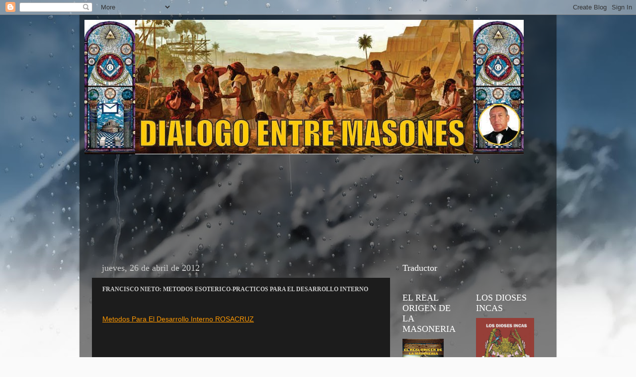

--- FILE ---
content_type: text/html; charset=UTF-8
request_url: http://dialogo-entre-masones.blogspot.com/2012/04/francisco-nieto-metodos-esoterico.html
body_size: 17545
content:
<!DOCTYPE html>
<html class='v2' dir='ltr' lang='es'>
<head>
<link href='https://www.blogger.com/static/v1/widgets/335934321-css_bundle_v2.css' rel='stylesheet' type='text/css'/>
<meta content='width=1100' name='viewport'/>
<meta content='text/html; charset=UTF-8' http-equiv='Content-Type'/>
<meta content='blogger' name='generator'/>
<link href='http://dialogo-entre-masones.blogspot.com/favicon.ico' rel='icon' type='image/x-icon'/>
<link href='http://dialogo-entre-masones.blogspot.com/2012/04/francisco-nieto-metodos-esoterico.html' rel='canonical'/>
<link rel="alternate" type="application/atom+xml" title="DIALOGO ENTRE MASONES - Atom" href="http://dialogo-entre-masones.blogspot.com/feeds/posts/default" />
<link rel="alternate" type="application/rss+xml" title="DIALOGO ENTRE MASONES - RSS" href="http://dialogo-entre-masones.blogspot.com/feeds/posts/default?alt=rss" />
<link rel="service.post" type="application/atom+xml" title="DIALOGO ENTRE MASONES - Atom" href="https://www.blogger.com/feeds/4659163499308915766/posts/default" />

<link rel="alternate" type="application/atom+xml" title="DIALOGO ENTRE MASONES - Atom" href="http://dialogo-entre-masones.blogspot.com/feeds/4613824938608819692/comments/default" />
<!--Can't find substitution for tag [blog.ieCssRetrofitLinks]-->
<meta content='http://dialogo-entre-masones.blogspot.com/2012/04/francisco-nieto-metodos-esoterico.html' property='og:url'/>
<meta content='FRANCISCO NIETO: METODOS ESOTERICO-PRACTICOS PARA EL DESARROLLO INTERNO' property='og:title'/>
<meta content='   Metodos Para El Desarrollo Interno ROSACRUZ' property='og:description'/>
<title>DIALOGO ENTRE MASONES: FRANCISCO NIETO: METODOS ESOTERICO-PRACTICOS PARA EL DESARROLLO INTERNO</title>
<style id='page-skin-1' type='text/css'><!--
/*-----------------------------------------------
Blogger Template Style
Name:     Picture Window
Designer: Blogger
URL:      www.blogger.com
----------------------------------------------- */
/* Content
----------------------------------------------- */
body {
font: normal normal 12px Arial, Tahoma, Helvetica, FreeSans, sans-serif;
color: #cccccc;
background: #fafafa url(http://themes.googleusercontent.com/image?id=1iJBX-a-hBX2tKaDdERpElPUmvb4r5MDX9lEx06AA-UtZIQCYziZg3PFbmOyt-g2sH8Jo) repeat-x fixed top center;
}
html body .region-inner {
min-width: 0;
max-width: 100%;
width: auto;
}
.content-outer {
font-size: 90%;
}
a:link {
text-decoration:none;
color: #ff9900;
}
a:visited {
text-decoration:none;
color: #dd7700;
}
a:hover {
text-decoration:underline;
color: #ffaa00;
}
.content-outer {
background: transparent url(http://www.blogblog.com/1kt/transparent/black50.png) repeat scroll top left;
-moz-border-radius: 0;
-webkit-border-radius: 0;
-goog-ms-border-radius: 0;
border-radius: 0;
-moz-box-shadow: 0 0 3px rgba(0, 0, 0, .15);
-webkit-box-shadow: 0 0 3px rgba(0, 0, 0, .15);
-goog-ms-box-shadow: 0 0 3px rgba(0, 0, 0, .15);
box-shadow: 0 0 3px rgba(0, 0, 0, .15);
margin: 0 auto;
}
.content-inner {
padding: 10px;
}
/* Header
----------------------------------------------- */
.header-outer {
background: transparent none repeat-x scroll top left;
_background-image: none;
color: #ffffff;
-moz-border-radius: 0;
-webkit-border-radius: 0;
-goog-ms-border-radius: 0;
border-radius: 0;
}
.Header img, .Header #header-inner {
-moz-border-radius: 0;
-webkit-border-radius: 0;
-goog-ms-border-radius: 0;
border-radius: 0;
}
.header-inner .Header .titlewrapper,
.header-inner .Header .descriptionwrapper {
padding-left: 30px;
padding-right: 30px;
}
.Header h1 {
font: normal normal 48px Georgia, Utopia, 'Palatino Linotype', Palatino, serif;
text-shadow: 1px 1px 3px rgba(0, 0, 0, 0.3);
}
.Header h1 a {
color: #ffffff;
}
.Header .description {
font-size: 130%;
}
/* Tabs
----------------------------------------------- */
.tabs-inner {
margin: .5em 15px 1em;
padding: 0;
}
.tabs-inner .section {
margin: 0;
}
.tabs-inner .widget ul {
padding: 0;
background: #1c1c1c none repeat scroll bottom;
-moz-border-radius: 0;
-webkit-border-radius: 0;
-goog-ms-border-radius: 0;
border-radius: 0;
}
.tabs-inner .widget li {
border: none;
}
.tabs-inner .widget li a {
display: inline-block;
padding: .5em 1em;
margin-right: 0;
color: #ff9900;
font: normal normal 10px Georgia, Utopia, 'Palatino Linotype', Palatino, serif;
-moz-border-radius: 0 0 0 0;
-webkit-border-top-left-radius: 0;
-webkit-border-top-right-radius: 0;
-goog-ms-border-radius: 0 0 0 0;
border-radius: 0 0 0 0;
background: transparent none no-repeat scroll top left;
border-right: 1px solid #000000;
}
.tabs-inner .widget li:first-child a {
padding-left: 1.25em;
-moz-border-radius-topleft: 0;
-moz-border-radius-bottomleft: 0;
-webkit-border-top-left-radius: 0;
-webkit-border-bottom-left-radius: 0;
-goog-ms-border-top-left-radius: 0;
-goog-ms-border-bottom-left-radius: 0;
border-top-left-radius: 0;
border-bottom-left-radius: 0;
}
.tabs-inner .widget li.selected a,
.tabs-inner .widget li a:hover {
position: relative;
z-index: 1;
background: #dd7700 none repeat scroll bottom;
color: #ffffff;
-moz-box-shadow: 0 0 0 rgba(0, 0, 0, .15);
-webkit-box-shadow: 0 0 0 rgba(0, 0, 0, .15);
-goog-ms-box-shadow: 0 0 0 rgba(0, 0, 0, .15);
box-shadow: 0 0 0 rgba(0, 0, 0, .15);
}
/* Headings
----------------------------------------------- */
h2 {
font: normal normal 18px Georgia, Utopia, 'Palatino Linotype', Palatino, serif;
text-transform: none;
color: #ffffff;
margin: .5em 0;
}
/* Main
----------------------------------------------- */
.main-outer {
background: transparent none repeat scroll top center;
-moz-border-radius: 0 0 0 0;
-webkit-border-top-left-radius: 0;
-webkit-border-top-right-radius: 0;
-webkit-border-bottom-left-radius: 0;
-webkit-border-bottom-right-radius: 0;
-goog-ms-border-radius: 0 0 0 0;
border-radius: 0 0 0 0;
-moz-box-shadow: 0 0 0 rgba(0, 0, 0, .15);
-webkit-box-shadow: 0 0 0 rgba(0, 0, 0, .15);
-goog-ms-box-shadow: 0 0 0 rgba(0, 0, 0, .15);
box-shadow: 0 0 0 rgba(0, 0, 0, .15);
}
.main-inner {
padding: 15px 20px 20px;
}
.main-inner .column-center-inner {
padding: 0 0;
}
.main-inner .column-left-inner {
padding-left: 0;
}
.main-inner .column-right-inner {
padding-right: 0;
}
/* Posts
----------------------------------------------- */
h3.post-title {
margin: 0;
font: normal bold 12px 'Times New Roman', Times, FreeSerif, serif;
}
.comments h4 {
margin: 1em 0 0;
font: normal bold 12px 'Times New Roman', Times, FreeSerif, serif;
}
.date-header span {
color: #cccccc;
}
.post-outer {
background-color: #1c1c1c;
border: solid 1px transparent;
-moz-border-radius: 0;
-webkit-border-radius: 0;
border-radius: 0;
-goog-ms-border-radius: 0;
padding: 15px 20px;
margin: 0 -20px 20px;
}
.post-body {
line-height: 1.4;
font-size: 110%;
position: relative;
}
.post-header {
margin: 0 0 1.5em;
color: #999999;
line-height: 1.6;
}
.post-footer {
margin: .5em 0 0;
color: #999999;
line-height: 1.6;
}
#blog-pager {
font-size: 140%
}
#comments .comment-author {
padding-top: 1.5em;
border-top: dashed 1px #ccc;
border-top: dashed 1px rgba(128, 128, 128, .5);
background-position: 0 1.5em;
}
#comments .comment-author:first-child {
padding-top: 0;
border-top: none;
}
.avatar-image-container {
margin: .2em 0 0;
}
/* Comments
----------------------------------------------- */
.comments .comments-content .icon.blog-author {
background-repeat: no-repeat;
background-image: url([data-uri]);
}
.comments .comments-content .loadmore a {
border-top: 1px solid #ffaa00;
border-bottom: 1px solid #ffaa00;
}
.comments .continue {
border-top: 2px solid #ffaa00;
}
/* Widgets
----------------------------------------------- */
.widget ul, .widget #ArchiveList ul.flat {
padding: 0;
list-style: none;
}
.widget ul li, .widget #ArchiveList ul.flat li {
border-top: dashed 1px #ccc;
border-top: dashed 1px rgba(128, 128, 128, .5);
}
.widget ul li:first-child, .widget #ArchiveList ul.flat li:first-child {
border-top: none;
}
.widget .post-body ul {
list-style: disc;
}
.widget .post-body ul li {
border: none;
}
/* Footer
----------------------------------------------- */
.footer-outer {
color:#cccccc;
background: transparent none repeat scroll top center;
-moz-border-radius: 0 0 0 0;
-webkit-border-top-left-radius: 0;
-webkit-border-top-right-radius: 0;
-webkit-border-bottom-left-radius: 0;
-webkit-border-bottom-right-radius: 0;
-goog-ms-border-radius: 0 0 0 0;
border-radius: 0 0 0 0;
-moz-box-shadow: 0 0 0 rgba(0, 0, 0, .15);
-webkit-box-shadow: 0 0 0 rgba(0, 0, 0, .15);
-goog-ms-box-shadow: 0 0 0 rgba(0, 0, 0, .15);
box-shadow: 0 0 0 rgba(0, 0, 0, .15);
}
.footer-inner {
padding: 10px 20px 20px;
}
.footer-outer a {
color: #ff9900;
}
.footer-outer a:visited {
color: #dd7700;
}
.footer-outer a:hover {
color: #ffaa00;
}
.footer-outer .widget h2 {
color: #ffffff;
}
/* Mobile
----------------------------------------------- */
html body.mobile {
height: auto;
}
html body.mobile {
min-height: 480px;
background-size: 100% auto;
}
.mobile .body-fauxcolumn-outer {
background: transparent none repeat scroll top left;
}
html .mobile .mobile-date-outer, html .mobile .blog-pager {
border-bottom: none;
background: transparent none repeat scroll top center;
margin-bottom: 10px;
}
.mobile .date-outer {
background: transparent none repeat scroll top center;
}
.mobile .header-outer, .mobile .main-outer,
.mobile .post-outer, .mobile .footer-outer {
-moz-border-radius: 0;
-webkit-border-radius: 0;
-goog-ms-border-radius: 0;
border-radius: 0;
}
.mobile .content-outer,
.mobile .main-outer,
.mobile .post-outer {
background: inherit;
border: none;
}
.mobile .content-outer {
font-size: 100%;
}
.mobile-link-button {
background-color: #ff9900;
}
.mobile-link-button a:link, .mobile-link-button a:visited {
color: #1c1c1c;
}
.mobile-index-contents {
color: #cccccc;
}
.mobile .tabs-inner .PageList .widget-content {
background: #dd7700 none repeat scroll bottom;
color: #ffffff;
}
.mobile .tabs-inner .PageList .widget-content .pagelist-arrow {
border-left: 1px solid #000000;
}

--></style>
<style id='template-skin-1' type='text/css'><!--
body {
min-width: 960px;
}
.content-outer, .content-fauxcolumn-outer, .region-inner {
min-width: 960px;
max-width: 960px;
_width: 960px;
}
.main-inner .columns {
padding-left: 0;
padding-right: 310px;
}
.main-inner .fauxcolumn-center-outer {
left: 0;
right: 310px;
/* IE6 does not respect left and right together */
_width: expression(this.parentNode.offsetWidth -
parseInt("0") -
parseInt("310px") + 'px');
}
.main-inner .fauxcolumn-left-outer {
width: 0;
}
.main-inner .fauxcolumn-right-outer {
width: 310px;
}
.main-inner .column-left-outer {
width: 0;
right: 100%;
margin-left: -0;
}
.main-inner .column-right-outer {
width: 310px;
margin-right: -310px;
}
#layout {
min-width: 0;
}
#layout .content-outer {
min-width: 0;
width: 800px;
}
#layout .region-inner {
min-width: 0;
width: auto;
}
body#layout div.add_widget {
padding: 8px;
}
body#layout div.add_widget a {
margin-left: 32px;
}
--></style>
<style>
    body {background-image:url(http\:\/\/themes.googleusercontent.com\/image?id=1iJBX-a-hBX2tKaDdERpElPUmvb4r5MDX9lEx06AA-UtZIQCYziZg3PFbmOyt-g2sH8Jo);}
    
@media (max-width: 200px) { body {background-image:url(http\:\/\/themes.googleusercontent.com\/image?id=1iJBX-a-hBX2tKaDdERpElPUmvb4r5MDX9lEx06AA-UtZIQCYziZg3PFbmOyt-g2sH8Jo&options=w200);}}
@media (max-width: 400px) and (min-width: 201px) { body {background-image:url(http\:\/\/themes.googleusercontent.com\/image?id=1iJBX-a-hBX2tKaDdERpElPUmvb4r5MDX9lEx06AA-UtZIQCYziZg3PFbmOyt-g2sH8Jo&options=w400);}}
@media (max-width: 800px) and (min-width: 401px) { body {background-image:url(http\:\/\/themes.googleusercontent.com\/image?id=1iJBX-a-hBX2tKaDdERpElPUmvb4r5MDX9lEx06AA-UtZIQCYziZg3PFbmOyt-g2sH8Jo&options=w800);}}
@media (max-width: 1200px) and (min-width: 801px) { body {background-image:url(http\:\/\/themes.googleusercontent.com\/image?id=1iJBX-a-hBX2tKaDdERpElPUmvb4r5MDX9lEx06AA-UtZIQCYziZg3PFbmOyt-g2sH8Jo&options=w1200);}}
/* Last tag covers anything over one higher than the previous max-size cap. */
@media (min-width: 1201px) { body {background-image:url(http\:\/\/themes.googleusercontent.com\/image?id=1iJBX-a-hBX2tKaDdERpElPUmvb4r5MDX9lEx06AA-UtZIQCYziZg3PFbmOyt-g2sH8Jo&options=w1600);}}
  </style>
<link href='https://www.blogger.com/dyn-css/authorization.css?targetBlogID=4659163499308915766&amp;zx=220e1446-f53a-4bdd-8e54-64f7e7c22454' media='none' onload='if(media!=&#39;all&#39;)media=&#39;all&#39;' rel='stylesheet'/><noscript><link href='https://www.blogger.com/dyn-css/authorization.css?targetBlogID=4659163499308915766&amp;zx=220e1446-f53a-4bdd-8e54-64f7e7c22454' rel='stylesheet'/></noscript>
<meta name='google-adsense-platform-account' content='ca-host-pub-1556223355139109'/>
<meta name='google-adsense-platform-domain' content='blogspot.com'/>

<link rel="stylesheet" href="https://fonts.googleapis.com/css2?display=swap&family=Bookman+Old+Style"></head>
<body class='loading variant-screen'>
<div class='navbar section' id='navbar' name='Barra de navegación'><div class='widget Navbar' data-version='1' id='Navbar1'><script type="text/javascript">
    function setAttributeOnload(object, attribute, val) {
      if(window.addEventListener) {
        window.addEventListener('load',
          function(){ object[attribute] = val; }, false);
      } else {
        window.attachEvent('onload', function(){ object[attribute] = val; });
      }
    }
  </script>
<div id="navbar-iframe-container"></div>
<script type="text/javascript" src="https://apis.google.com/js/platform.js"></script>
<script type="text/javascript">
      gapi.load("gapi.iframes:gapi.iframes.style.bubble", function() {
        if (gapi.iframes && gapi.iframes.getContext) {
          gapi.iframes.getContext().openChild({
              url: 'https://www.blogger.com/navbar/4659163499308915766?po\x3d4613824938608819692\x26origin\x3dhttp://dialogo-entre-masones.blogspot.com',
              where: document.getElementById("navbar-iframe-container"),
              id: "navbar-iframe"
          });
        }
      });
    </script><script type="text/javascript">
(function() {
var script = document.createElement('script');
script.type = 'text/javascript';
script.src = '//pagead2.googlesyndication.com/pagead/js/google_top_exp.js';
var head = document.getElementsByTagName('head')[0];
if (head) {
head.appendChild(script);
}})();
</script>
</div></div>
<div class='body-fauxcolumns'>
<div class='fauxcolumn-outer body-fauxcolumn-outer'>
<div class='cap-top'>
<div class='cap-left'></div>
<div class='cap-right'></div>
</div>
<div class='fauxborder-left'>
<div class='fauxborder-right'></div>
<div class='fauxcolumn-inner'>
</div>
</div>
<div class='cap-bottom'>
<div class='cap-left'></div>
<div class='cap-right'></div>
</div>
</div>
</div>
<div class='content'>
<div class='content-fauxcolumns'>
<div class='fauxcolumn-outer content-fauxcolumn-outer'>
<div class='cap-top'>
<div class='cap-left'></div>
<div class='cap-right'></div>
</div>
<div class='fauxborder-left'>
<div class='fauxborder-right'></div>
<div class='fauxcolumn-inner'>
</div>
</div>
<div class='cap-bottom'>
<div class='cap-left'></div>
<div class='cap-right'></div>
</div>
</div>
</div>
<div class='content-outer'>
<div class='content-cap-top cap-top'>
<div class='cap-left'></div>
<div class='cap-right'></div>
</div>
<div class='fauxborder-left content-fauxborder-left'>
<div class='fauxborder-right content-fauxborder-right'></div>
<div class='content-inner'>
<header>
<div class='header-outer'>
<div class='header-cap-top cap-top'>
<div class='cap-left'></div>
<div class='cap-right'></div>
</div>
<div class='fauxborder-left header-fauxborder-left'>
<div class='fauxborder-right header-fauxborder-right'></div>
<div class='region-inner header-inner'>
<div class='header section' id='header' name='Cabecera'><div class='widget Header' data-version='1' id='Header1'>
<div id='header-inner'>
<a href='http://dialogo-entre-masones.blogspot.com/' style='display: block'>
<img alt='DIALOGO ENTRE MASONES' height='271px; ' id='Header1_headerimg' src='https://blogger.googleusercontent.com/img/b/R29vZ2xl/AVvXsEiZyrdgk-msoaVenFvWNQI3p7eDUUM-PEPb9ZUDAEgOTrp-v6A_Qa2mm69GrcUZHHQCPoH-i7PWyUAY9p7768tVEtj-bGmdG3fM6K27ISxCNHEl-_oqL9a6-5MoiBhtquNHSusSaSh8O8bi/s1600/CABECERA+DIALOGO+ENTRE+MASONES.jpg' style='display: block' width='884px; '/>
</a>
</div>
</div></div>
</div>
</div>
<div class='header-cap-bottom cap-bottom'>
<div class='cap-left'></div>
<div class='cap-right'></div>
</div>
</div>
</header>
<div class='tabs-outer'>
<div class='tabs-cap-top cap-top'>
<div class='cap-left'></div>
<div class='cap-right'></div>
</div>
<div class='fauxborder-left tabs-fauxborder-left'>
<div class='fauxborder-right tabs-fauxborder-right'></div>
<div class='region-inner tabs-inner'>
<div class='tabs no-items section' id='crosscol' name='Multicolumnas'></div>
<div class='tabs section' id='crosscol-overflow' name='Cross-Column 2'><div class='widget Followers' data-version='1' id='Followers1'>
<h2 class='title'>AMIGOS DEL BLOG</h2>
<div class='widget-content'>
<div id='Followers1-wrapper'>
<div style='margin-right:2px;'>
<div><script type="text/javascript" src="https://apis.google.com/js/platform.js"></script>
<div id="followers-iframe-container"></div>
<script type="text/javascript">
    window.followersIframe = null;
    function followersIframeOpen(url) {
      gapi.load("gapi.iframes", function() {
        if (gapi.iframes && gapi.iframes.getContext) {
          window.followersIframe = gapi.iframes.getContext().openChild({
            url: url,
            where: document.getElementById("followers-iframe-container"),
            messageHandlersFilter: gapi.iframes.CROSS_ORIGIN_IFRAMES_FILTER,
            messageHandlers: {
              '_ready': function(obj) {
                window.followersIframe.getIframeEl().height = obj.height;
              },
              'reset': function() {
                window.followersIframe.close();
                followersIframeOpen("https://www.blogger.com/followers/frame/4659163499308915766?colors\x3dCgt0cmFuc3BhcmVudBILdHJhbnNwYXJlbnQaByNjY2NjY2MiByNmZjk5MDAqC3RyYW5zcGFyZW50MgcjZmZmZmZmOgcjY2NjY2NjQgcjZmY5OTAwSgcjMDAwMDAwUgcjZmY5OTAwWgt0cmFuc3BhcmVudA%3D%3D\x26pageSize\x3d21\x26hl\x3des\x26origin\x3dhttp://dialogo-entre-masones.blogspot.com");
              },
              'open': function(url) {
                window.followersIframe.close();
                followersIframeOpen(url);
              }
            }
          });
        }
      });
    }
    followersIframeOpen("https://www.blogger.com/followers/frame/4659163499308915766?colors\x3dCgt0cmFuc3BhcmVudBILdHJhbnNwYXJlbnQaByNjY2NjY2MiByNmZjk5MDAqC3RyYW5zcGFyZW50MgcjZmZmZmZmOgcjY2NjY2NjQgcjZmY5OTAwSgcjMDAwMDAwUgcjZmY5OTAwWgt0cmFuc3BhcmVudA%3D%3D\x26pageSize\x3d21\x26hl\x3des\x26origin\x3dhttp://dialogo-entre-masones.blogspot.com");
  </script></div>
</div>
</div>
<div class='clear'></div>
</div>
</div></div>
</div>
</div>
<div class='tabs-cap-bottom cap-bottom'>
<div class='cap-left'></div>
<div class='cap-right'></div>
</div>
</div>
<div class='main-outer'>
<div class='main-cap-top cap-top'>
<div class='cap-left'></div>
<div class='cap-right'></div>
</div>
<div class='fauxborder-left main-fauxborder-left'>
<div class='fauxborder-right main-fauxborder-right'></div>
<div class='region-inner main-inner'>
<div class='columns fauxcolumns'>
<div class='fauxcolumn-outer fauxcolumn-center-outer'>
<div class='cap-top'>
<div class='cap-left'></div>
<div class='cap-right'></div>
</div>
<div class='fauxborder-left'>
<div class='fauxborder-right'></div>
<div class='fauxcolumn-inner'>
</div>
</div>
<div class='cap-bottom'>
<div class='cap-left'></div>
<div class='cap-right'></div>
</div>
</div>
<div class='fauxcolumn-outer fauxcolumn-left-outer'>
<div class='cap-top'>
<div class='cap-left'></div>
<div class='cap-right'></div>
</div>
<div class='fauxborder-left'>
<div class='fauxborder-right'></div>
<div class='fauxcolumn-inner'>
</div>
</div>
<div class='cap-bottom'>
<div class='cap-left'></div>
<div class='cap-right'></div>
</div>
</div>
<div class='fauxcolumn-outer fauxcolumn-right-outer'>
<div class='cap-top'>
<div class='cap-left'></div>
<div class='cap-right'></div>
</div>
<div class='fauxborder-left'>
<div class='fauxborder-right'></div>
<div class='fauxcolumn-inner'>
</div>
</div>
<div class='cap-bottom'>
<div class='cap-left'></div>
<div class='cap-right'></div>
</div>
</div>
<!-- corrects IE6 width calculation -->
<div class='columns-inner'>
<div class='column-center-outer'>
<div class='column-center-inner'>
<div class='main section' id='main' name='Principal'><div class='widget Blog' data-version='1' id='Blog1'>
<div class='blog-posts hfeed'>

          <div class="date-outer">
        
<h2 class='date-header'><span>jueves, 26 de abril de 2012</span></h2>

          <div class="date-posts">
        
<div class='post-outer'>
<div class='post hentry uncustomized-post-template' itemprop='blogPost' itemscope='itemscope' itemtype='http://schema.org/BlogPosting'>
<meta content='4659163499308915766' itemprop='blogId'/>
<meta content='4613824938608819692' itemprop='postId'/>
<a name='4613824938608819692'></a>
<h3 class='post-title entry-title' itemprop='name'>
FRANCISCO NIETO: METODOS ESOTERICO-PRACTICOS PARA EL DESARROLLO INTERNO
</h3>
<div class='post-header'>
<div class='post-header-line-1'></div>
</div>
<div class='post-body entry-content' id='post-body-4613824938608819692' itemprop='description articleBody'>
<div dir="ltr" style="text-align: left;" trbidi="on">
<div dir="ltr" style="text-align: left;" trbidi="on">
<br /></div>
<a href="http://es.scribd.com/doc/18009211/Metodos-Para-El-Desarrollo-Interno-ROSACRUZ" style="-x-system-font: none; display: block; font-family: Helvetica,Arial,Sans-serif; font-size-adjust: none; font-size: 14px; font-stretch: normal; font-style: normal; font-variant: normal; font-weight: normal; line-height: normal; margin: 12px auto 6px auto; text-decoration: underline;" title="View Metodos Para El Desarrollo Interno ROSACRUZ on Scribd">Metodos Para El Desarrollo Interno ROSACRUZ</a><iframe class="scribd_iframe_embed" data-aspect-ratio="" data-auto-height="true" frameborder="0" height="600" id="doc_9732" scrolling="no" src="http://www.scribd.com/embeds/18009211/content?start_page=1&amp;view_mode=list&amp;access_key=key-2mzg8uzon13xn68nv0vt" width="100%"></iframe></div>
<div style='clear: both;'></div>
</div>
<div class='post-footer'>
<div class='post-footer-line post-footer-line-1'>
<span class='post-author vcard'>
Publicado por
<span class='fn' itemprop='author' itemscope='itemscope' itemtype='http://schema.org/Person'>
<meta content='https://www.blogger.com/profile/13915499563120503950' itemprop='url'/>
<a class='g-profile' href='https://www.blogger.com/profile/13915499563120503950' rel='author' title='author profile'>
<span itemprop='name'>Herbert Ore Belsuzarri</span>
</a>
</span>
</span>
<span class='post-timestamp'>
en
<meta content='http://dialogo-entre-masones.blogspot.com/2012/04/francisco-nieto-metodos-esoterico.html' itemprop='url'/>
<a class='timestamp-link' href='http://dialogo-entre-masones.blogspot.com/2012/04/francisco-nieto-metodos-esoterico.html' rel='bookmark' title='permanent link'><abbr class='published' itemprop='datePublished' title='2012-04-26T09:49:00-07:00'>9:49</abbr></a>
</span>
<span class='post-comment-link'>
</span>
<span class='post-icons'>
<span class='item-action'>
<a href='https://www.blogger.com/email-post/4659163499308915766/4613824938608819692' title='Enviar entrada por correo electrónico'>
<img alt='' class='icon-action' height='13' src='https://resources.blogblog.com/img/icon18_email.gif' width='18'/>
</a>
</span>
<span class='item-control blog-admin pid-951804876'>
<a href='https://www.blogger.com/post-edit.g?blogID=4659163499308915766&postID=4613824938608819692&from=pencil' title='Editar entrada'>
<img alt='' class='icon-action' height='18' src='https://resources.blogblog.com/img/icon18_edit_allbkg.gif' width='18'/>
</a>
</span>
</span>
<div class='post-share-buttons goog-inline-block'>
<a class='goog-inline-block share-button sb-email' href='https://www.blogger.com/share-post.g?blogID=4659163499308915766&postID=4613824938608819692&target=email' target='_blank' title='Enviar por correo electrónico'><span class='share-button-link-text'>Enviar por correo electrónico</span></a><a class='goog-inline-block share-button sb-blog' href='https://www.blogger.com/share-post.g?blogID=4659163499308915766&postID=4613824938608819692&target=blog' onclick='window.open(this.href, "_blank", "height=270,width=475"); return false;' target='_blank' title='Escribe un blog'><span class='share-button-link-text'>Escribe un blog</span></a><a class='goog-inline-block share-button sb-twitter' href='https://www.blogger.com/share-post.g?blogID=4659163499308915766&postID=4613824938608819692&target=twitter' target='_blank' title='Compartir en X'><span class='share-button-link-text'>Compartir en X</span></a><a class='goog-inline-block share-button sb-facebook' href='https://www.blogger.com/share-post.g?blogID=4659163499308915766&postID=4613824938608819692&target=facebook' onclick='window.open(this.href, "_blank", "height=430,width=640"); return false;' target='_blank' title='Compartir con Facebook'><span class='share-button-link-text'>Compartir con Facebook</span></a><a class='goog-inline-block share-button sb-pinterest' href='https://www.blogger.com/share-post.g?blogID=4659163499308915766&postID=4613824938608819692&target=pinterest' target='_blank' title='Compartir en Pinterest'><span class='share-button-link-text'>Compartir en Pinterest</span></a>
</div>
</div>
<div class='post-footer-line post-footer-line-2'>
<span class='post-labels'>
Etiquetas:
<a href='http://dialogo-entre-masones.blogspot.com/search/label/rosacruz' rel='tag'>rosacruz</a>
</span>
</div>
<div class='post-footer-line post-footer-line-3'>
<span class='post-location'>
</span>
</div>
</div>
</div>
<div class='comments' id='comments'>
<a name='comments'></a>
<h4>No hay comentarios:</h4>
<div id='Blog1_comments-block-wrapper'>
<dl class='avatar-comment-indent' id='comments-block'>
</dl>
</div>
<p class='comment-footer'>
<div class='comment-form'>
<a name='comment-form'></a>
<h4 id='comment-post-message'>Publicar un comentario</h4>
<p>
</p>
<a href='https://www.blogger.com/comment/frame/4659163499308915766?po=4613824938608819692&hl=es&saa=85391&origin=http://dialogo-entre-masones.blogspot.com' id='comment-editor-src'></a>
<iframe allowtransparency='true' class='blogger-iframe-colorize blogger-comment-from-post' frameborder='0' height='410px' id='comment-editor' name='comment-editor' src='' width='100%'></iframe>
<script src='https://www.blogger.com/static/v1/jsbin/2830521187-comment_from_post_iframe.js' type='text/javascript'></script>
<script type='text/javascript'>
      BLOG_CMT_createIframe('https://www.blogger.com/rpc_relay.html');
    </script>
</div>
</p>
</div>
</div>

        </div></div>
      
</div>
<div class='blog-pager' id='blog-pager'>
<span id='blog-pager-newer-link'>
<a class='blog-pager-newer-link' href='http://dialogo-entre-masones.blogspot.com/2012/04/carlos-del-carpio-misticos-en-oracion.html' id='Blog1_blog-pager-newer-link' title='Entrada más reciente'>Entrada más reciente</a>
</span>
<span id='blog-pager-older-link'>
<a class='blog-pager-older-link' href='http://dialogo-entre-masones.blogspot.com/2012/04/marino-de-armas-libro-de-los-muertos-de.html' id='Blog1_blog-pager-older-link' title='Entrada antigua'>Entrada antigua</a>
</span>
<a class='home-link' href='http://dialogo-entre-masones.blogspot.com/'>Inicio</a>
</div>
<div class='clear'></div>
<div class='post-feeds'>
<div class='feed-links'>
Suscribirse a:
<a class='feed-link' href='http://dialogo-entre-masones.blogspot.com/feeds/4613824938608819692/comments/default' target='_blank' type='application/atom+xml'>Enviar comentarios (Atom)</a>
</div>
</div>
</div></div>
</div>
</div>
<div class='column-left-outer'>
<div class='column-left-inner'>
<aside>
</aside>
</div>
</div>
<div class='column-right-outer'>
<div class='column-right-inner'>
<aside>
<div class='sidebar section' id='sidebar-right-1'><div class='widget Translate' data-version='1' id='Translate1'>
<h2 class='title'>Traductor</h2>
<div id='google_translate_element'></div>
<script>
    function googleTranslateElementInit() {
      new google.translate.TranslateElement({
        pageLanguage: 'es',
        autoDisplay: 'true',
        layout: google.translate.TranslateElement.InlineLayout.VERTICAL
      }, 'google_translate_element');
    }
  </script>
<script src='//translate.google.com/translate_a/element.js?cb=googleTranslateElementInit'></script>
<div class='clear'></div>
</div></div>
<table border='0' cellpadding='0' cellspacing='0' class='section-columns columns-2'>
<tbody>
<tr>
<td class='first columns-cell'>
<div class='sidebar section' id='sidebar-right-2-1'><div class='widget Image' data-version='1' id='Image15'>
<h2>EL REAL ORIGEN DE LA MASONERIA</h2>
<div class='widget-content'>
<a href='https://www.lulu.com/shop/herbert-harlon-ore-belsuzarri/el-real-origen-de-la-masoneria/ebook/product-23397656.html?fbclid=IwAR2c5CzYa9DhD3xeN7LKWT_D8UHvTbpuIifnGaCz2zDydc7c7vmctrX12dY'>
<img alt='EL REAL ORIGEN DE LA MASONERIA' height='118' id='Image15_img' src='https://blogger.googleusercontent.com/img/b/R29vZ2xl/AVvXsEjffzakNp3CC1rQ7UxbrHIyi4uhB4vvIPw8uiu-jC1xUT9XWs7pF9M1Bw4nQ3aWOdar2CNno1fch8n969zx8HndIFST_ShugdBNlWfKzdaXAm3k6gQa4vebaXlJKa2OvEhzEVpKCZg7dQuO/s118/REAL+ORIGEN+MASONERIA.jpg' width='83'/>
</a>
<br/>
<span class='caption'>PARA COMPRAR CLICK EN IMAGEN</span>
</div>
<div class='clear'></div>
</div><div class='widget Image' data-version='1' id='Image13'>
<h2>RELIGION Y MASONERIA TOMO I</h2>
<div class='widget-content'>
<a href='https://www.lulu.com/en/us/shop/herbert-harlon-ore-belsuzarri/religion-y-masoneria-tomo-i-los-dioses-voladores/ebook/product-1g2yg2p6.html?fbclid=IwAR0r8_dZQkinCPcundQjAr4xstYdKQphvOT1STCV5fqF6PyrLa_ydq4w8eM'>
<img alt='RELIGION Y MASONERIA TOMO I' height='167' id='Image13_img' src='https://blogger.googleusercontent.com/img/b/R29vZ2xl/AVvXsEhub4iaaV47QvpvQUte3GgXfwU0UG3KAC-jRznobSRjQp18wxP7rxXJbAiuny8r7EqT3R_P2ydQ5sf1SiupovdT9Mpzst-Hbys47dq90W2ytaFUIzi4lDg_laUrcP5HSQHYTpDNYmFmu8IE/s1600/TOMOI.jpg' width='118'/>
</a>
<br/>
<span class='caption'>PARA COMPRAR CLICK EN IMAGEN</span>
</div>
<div class='clear'></div>
</div><div class='widget Image' data-version='1' id='Image12'>
<h2>HIRAM ABIF EN BLANCO Y NEGRO</h2>
<div class='widget-content'>
<a href='https://www.lulu.com/shop/herbert-harlon-ore-belsuzarri/shop/herbert-harlon-ore-belsuzarri/hiram-abif-en-blanco-y-negro/ebook/product-1jqn7r4z.html?fbclid=IwAR3OGehVj9ERQP_lwB8jtv40PbKzwYif4k-7kdnzja-uj-_STeiw_XGqh3Q'>
<img alt='HIRAM ABIF EN BLANCO Y NEGRO' height='167' id='Image12_img' src='https://blogger.googleusercontent.com/img/b/R29vZ2xl/AVvXsEi83OBP0Qv_ktZVF4vfi5rfwgMghCTXei96QCokVk5Dp6UX0kIdbPLWNBh0_cbd8BTLNeDK3p8EweCAjaV97q32jjpfUMOmpp6e36xWy4_Lag9eG8Kz6GYSH9R8tHkUnsvYeVDmsCtV90NV/s1600/HIRAM+ABIF+EN+BLANCO+Y+NEGRO+A5.jpg' width='118'/>
</a>
<br/>
<span class='caption'>PARA COMPRAR CLICK EN IMAGEN</span>
</div>
<div class='clear'></div>
</div><div class='widget Image' data-version='1' id='Image3'>
<h2>LISTA DE LIBROS DE HERBERT ORE</h2>
<div class='widget-content'>
<a href='https://www.lulu.com/search?q=HERBERT+ORE&adult_audience_rating=00'>
<img alt='LISTA DE LIBROS DE HERBERT ORE' height='118' id='Image3_img' src='https://blogger.googleusercontent.com/img/b/R29vZ2xl/AVvXsEjs_SPcPDJlBKwnUiNwdVICabblWlj2dHr_ISI-dqCwbhRDqfB8f7r7iGY6fo9BJjVGxiZe3q2Kn7Om4RMTPXHOaoilPwSTn5iZT3xJgt7yxz9I_iYvsJ48_woRBI5R4x9-HfN2F_8JJqDn/s118/publicidad+herbert.jpg' width='83'/>
</a>
<br/>
<span class='caption'>PARA COMPRAR CLICK EN IMAGEN</span>
</div>
<div class='clear'></div>
</div><div class='widget Image' data-version='1' id='Image10'>
<h2>WORD PRESS</h2>
<div class='widget-content'>
<a href='https://clipsas2013.wordpress.com/'>
<img alt='WORD PRESS' height='160' id='Image10_img' src='https://blogger.googleusercontent.com/img/b/R29vZ2xl/AVvXsEgZe0WhU_hySUk9PVzmcJRdgnL02opCt9zMctHOTKZ-paAX7TzTfXYsQ85G84n_6UUYJ8Fm-YlxWDom17ViXtXGDnqO6m1mv4U_jWfSU3dQRsFMlcN-aeuRq2t7HCokpRcSrjt7BpEJa-h4/s1600/rev+dialogo.jpg' width='113'/>
</a>
<br/>
</div>
<div class='clear'></div>
</div><div class='widget Image' data-version='1' id='Image2'>
<h2>EDITORIAL</h2>
<div class='widget-content'>
<a href='http://www.masonica.es/materia/ensayos-1/?parent_subject=632'>
<img alt='EDITORIAL' height='81' id='Image2_img' src='https://blogger.googleusercontent.com/img/b/R29vZ2xl/AVvXsEiIH-9b_f2E4uXkC5aAXAkCmXUE6MUkkvVBSZwKb2i2Vz7u4gGY9SymodTN0xA7Eh7-HInuisADIB-gqRiUnDchNaICEjkFEletW9zUtydUzeIf3MVtQF53cbMhKyKol9Qx-09jWQj5jM3T/s1600/masonica.jpg' width='113'/>
</a>
<br/>
<span class='caption'>REVISTAS Y LIBROS</span>
</div>
<div class='clear'></div>
</div><div class='widget Image' data-version='1' id='Image9'>
<h2>HISTORIA MASONICA</h2>
<div class='widget-content'>
<a href='http://historiamasonica.blogspot.com/'>
<img alt='HISTORIA MASONICA' height='35' id='Image9_img' src='https://blogger.googleusercontent.com/img/b/R29vZ2xl/AVvXsEiI8LcZJEsOSBkgnEJ8LCYLNX3BAzjS_ge5tNRzvyG_DJ4_Stu40gqkCjXkFXvHfbGtc5lkItjES3qt7ESF71QstMWWJau30O_dFWvOeYcmPzjmnvZbtIuLCyia-8M1dR0UZvnOOEHJKIw5/s1600/historia+masonica.jpg' width='113'/>
</a>
<br/>
</div>
<div class='clear'></div>
</div><div class='widget Image' data-version='1' id='Image1'>
<h2>ARTICULOS Y REVISTAS</h2>
<div class='widget-content'>
<a href='https://www.facebook.com/Art%C3%ADculos-y-Revistas-Herbert-Or%C3%A9-e-invitados-2050067761873367/?modal=admin_todo_tour'>
<img alt='ARTICULOS Y REVISTAS' height='45' id='Image1_img' src='https://blogger.googleusercontent.com/img/b/R29vZ2xl/AVvXsEjqNsfQHsLy0bIPluBc1vzMruVKeaSdOhgNWYZ2Wd1KW8xJ_Rs7mrHXzt-JM5EsQE1icEdSxR9He2R19ymDF_1EN1jNbNOZkrfcVYFy0qprJIAUupJNq1yGhwynqtPQeYwgwVljyJNVbEda/s1600/h+ore+e+invita.jpg' width='118'/>
</a>
<br/>
<span class='caption'>HERBERT ORE E INVITADOS</span>
</div>
<div class='clear'></div>
</div></div>
</td>
<td class='columns-cell'>
<div class='sidebar section' id='sidebar-right-2-2'><div class='widget Image' data-version='1' id='Image17'>
<h2>LOS DIOSES INCAS</h2>
<div class='widget-content'>
<a href='https://www.lulu.com/shop/herbert-harlon-ore-belsuzarri/shop/herbert-harlon-ore-belsuzarri/los-dioses-incas/ebook/product-1mw5n756.html?fbclid=IwAR1sC8LR6CBhUbcdv7RurasUODuT2lCG-vWb_PT_FbRyn0m9PynYInIslcw'>
<img alt='LOS DIOSES INCAS' height='166' id='Image17_img' src='https://blogger.googleusercontent.com/img/b/R29vZ2xl/AVvXsEi1mFKkH_JMZHiVtVzWpyOHecLsWOphFUCoN_hKgC6oIP12ijOVK1JSa5ijhL_V-3n-zljfVk6RMQCVCYjvaBj7sX5khH3mNTamdfzVUaTNhvmJjEPAWIRUM5ap2rn9ec67jjaNu3RMfssm/s1600/18e3fe3e-ab0d-4547-938a-3683e5c91081.jpeg' width='117'/>
</a>
<br/>
<span class='caption'>PARA COMPRAR CLICK EN IMAGEN</span>
</div>
<div class='clear'></div>
</div><div class='widget Image' data-version='1' id='Image16'>
<h2>&#191;DONDE ESTAN LOS HIJOS DE CAIN?</h2>
<div class='widget-content'>
<a href='https://www.lulu.com/shop/herbert-harlon-ore-belsuzarri/donde-est%C3%A1n-los-hijos-de-ca%C3%ADn/ebook/product-23312056.html?fbclid=IwAR2xzxKW6nSb7bR7rWhk6HthbCCHkTbE_fVDIgjnpYgKxcZnFUBLBnRj_vU'>
<img alt='¿DONDE ESTAN LOS HIJOS DE CAIN?' height='117' id='Image16_img' src='https://blogger.googleusercontent.com/img/b/R29vZ2xl/AVvXsEjIpn6Dsk_JfPI0RCmYs6jBQQ2PzhrLZ1QS7X5i9k5O3D_hMu0sv_A1spMsg-B02t2-cu5DGFu9SBNjinYQ7w_4cI0Q866GE4E-Al_JQ1A28DHvXEIEUfbwx5WaZuWNkvwKsXLXG7nczP7h/s117/donde+estan+lulu.jpg' width='82'/>
</a>
<br/>
<span class='caption'>PARA COMPRAR CLICK EN IMAGEN</span>
</div>
<div class='clear'></div>
</div><div class='widget Image' data-version='1' id='Image14'>
<h2>RELIGION Y MASONERIA TOMO II</h2>
<div class='widget-content'>
<a href='https://www.lulu.com/en/us/shop/herbert-harlon-ore-belsuzarri/religion-y-masoneria-tomo-ii-las-religiones-del-libro/ebook/product-12qw54jz.html?fbclid=IwAR2UAAdJEdDJERxnKAoVnaOyRasixeFUzMALLsikwqZDylKA-nKZYpO-SYc'>
<img alt='RELIGION Y MASONERIA TOMO II' height='117' id='Image14_img' src='https://blogger.googleusercontent.com/img/b/R29vZ2xl/AVvXsEjXmyVIbrk-aY51s5Dx0fjtuAUvFG3kC9NeMjT2U97dazS2cLE47TNTtuaTziiSV-JfQ5yMdUmMxFfq1kSXfAUz-6p_FBAJS_2OLYE61kBGjM0JtV81R3_mHD2SACT2xxzmb2MVYBRCL7GW/s117/TOMOII.jpg' width='83'/>
</a>
<br/>
<span class='caption'>PARA COMPRAR CLICK EN IMAGEN</span>
</div>
<div class='clear'></div>
</div><div class='widget Image' data-version='1' id='Image11'>
<h2>MASONERIA SU ORIGEN Y DESARROLLO</h2>
<div class='widget-content'>
<a href='https://www.lulu.com/shop/herbert-harlon-ore-belsuzarri/masoneria-su-origen-y-desarrollo-actual/ebook/product-23230765.html?fbclid=IwAR2ZX__NvoXiGvNHrVJB8ikJxXVQlWd-Ubwl5A9IEua_8ARfMwhWRdA2V2s'>
<img alt='MASONERIA SU ORIGEN Y DESARROLLO' height='117' id='Image11_img' src='https://blogger.googleusercontent.com/img/b/R29vZ2xl/AVvXsEjxF-7LUQoyWPHLaODlFEf0OzbL4HB-2ImGJRC8TpFGdIE5sXUygx39320JR-V9-Hnyck1XBtNVjQsc9tXxYAAVSCctPEQfANT1ZLltLp4_ruPKwohw_JyszD9dSFJn5h4AVsNkP9EhkX_a/s117/BOOK+MASONERIA+ORI+DESa5.jpg' width='82'/>
</a>
<br/>
<span class='caption'>PARA COMPRAR CLICK IMAGEN</span>
</div>
<div class='clear'></div>
</div><div class='widget Image' data-version='1' id='Image8'>
<h2>EDITE SU FLIPBOOK AQUI</h2>
<div class='widget-content'>
<a href='http://www.fleepit.com/'>
<img alt='EDITE SU FLIPBOOK AQUI' height='51' id='Image8_img' src='https://blogger.googleusercontent.com/img/b/R29vZ2xl/AVvXsEjce5L_fyQhQexL831u03QLT08iAhkBEgwThclYqX3NQ_0PBkE2QIDdHwZZ2FQzU1lzkgpfPVEhPIzzvPZsfckYaz_zz6y8xJd78-iFbpL4YJ8AUsNl15yzSknBraHb6eM0qWP-BV5jhNzH/s1600/logo+fleepit.jpg' width='113'/>
</a>
<br/>
<span class='caption'>SERVICIO GRATUITO</span>
</div>
<div class='clear'></div>
</div><div class='widget Image' data-version='1' id='Image5'>
<h2>DIARIO MASONICO</h2>
<div class='widget-content'>
<a href='http://www.diariomasonico.com/'>
<img alt='DIARIO MASONICO' height='165' id='Image5_img' src='https://blogger.googleusercontent.com/img/b/R29vZ2xl/AVvXsEhuxozqCIXoZuXVHikb4qvkVfSk6u_TBFPcPR_4HQjeZjxrxtTYhgVChJFDk9A9h-3ReYteHLFP6diVbSZH6RYkHU9t1pX4iP3-dlxhsqusGTWA9pMPthfIYxHEYGlX1MEJfygV0F2HJsue/s1600/logo+app+2.jpg' width='265'/>
</a>
<br/>
<span class='caption'>MASONIC MAGAZINE</span>
</div>
<div class='clear'></div>
</div><div class='widget Image' data-version='1' id='Image7'>
<h2>ILUMINANDO</h2>
<div class='widget-content'>
<a href='http://iluminando.org/'>
<img alt='ILUMINANDO' height='66' id='Image7_img' src='https://blogger.googleusercontent.com/img/b/R29vZ2xl/AVvXsEgZLk1f-wCLBSG9VDEC0wDchS8UNCRbDZ-Bktd3MfMLlhCTwtqD_oddA23gKo8Raw7Lf6siHUH59BehNZsCx-KE8k4sCp2NS7FW-DEga4y-Rg2sLWyU0u7YgoMMkC52QJspyACbqmLRDAWC/s1600/ILUMINANDO.jpg' width='142'/>
</a>
<br/>
</div>
<div class='clear'></div>
</div><div class='widget Image' data-version='1' id='Image4'>
<h2>REVISTA RETALES DE MASONERIA</h2>
<div class='widget-content'>
<a href='https://issuu.com/retalesdemasoneria/docs/retales_masoneria_numero_115_-_enero_2021'>
<img alt='REVISTA RETALES DE MASONERIA' height='117' id='Image4_img' src='https://blogger.googleusercontent.com/img/b/R29vZ2xl/AVvXsEg3508LMLftZNsjEdPhmaM7C4Os3jU0lPoFDGaWR8iS4xngATy3xPG8fujYqDGSv8ksgcxU1Hy4oObE6jZKu0Qiyv675cHAIdXYzZQ_6nn6LFEiKiicJU17DpqxRpypVqgan9diSsewAplz/s117/2021+-+01+-+Portada+peque.jpg' width='83'/>
</a>
<br/>
<span class='caption'>ENERO 2021</span>
</div>
<div class='clear'></div>
</div><div class='widget Image' data-version='1' id='Image6'>
<h2>LITERATURA MASONICA</h2>
<div class='widget-content'>
<a href='https://literaturamasonica.blogspot.com/'>
<img alt='LITERATURA MASONICA' height='36' id='Image6_img' src='https://blogger.googleusercontent.com/img/b/R29vZ2xl/AVvXsEgdDMssVdpBtFATWliz4pzCHmt-WA8klD9tXAWLur5tYX0ImZjiMrg1c1XIbS76cpS3h7csvl2CfEvccdY7up5XwaGDkecvXCRg9pabb7kH-yLYO4lQb9eU1h9PzuBx0-ta6iCPAHGPf8xJ/s117/literatura+masonica.jpg' width='117'/>
</a>
<br/>
</div>
<div class='clear'></div>
</div></div>
</td>
</tr>
</tbody>
</table>
<div class='sidebar section' id='sidebar-right-3'><div class='widget LinkList' data-version='1' id='LinkList1'>
<h2>BIBLIOTECA DIALOGO ENTRE MASONES</h2>
<div class='widget-content'>
<ul>
<li><a href='https://literaturamasonica.blogspot.com/'>LITERATURA MASONICA</a></li>
<li><a href='http://revisteriaponchito.com/'>COMICS Y REVISTAS ILUSTRATIVAS</a></li>
<li><a href='http://issuu.com/herbert_ore/stacks/53cb5a0cd8644bedbc9f8ed79a96faf7'>REVISTAS INTERESANTES</a></li>
<li><a href='http://www.hiramabif.org/revista.html'>REVISTAS HIRAM ABIF</a></li>
<li><a href='http://issuu.com/retalesdemasoneria'>REVISTAS RETALES DE MASONERIA</a></li>
<li><a href='https://es.scribd.com/herberthore1'>LIBROS Y REVISTAS EN SCRIBD</a></li>
<li><a href='https://onedrive.live.com/?cid=54F2CDFBA957AD2A&id=54F2CDFBA957AD2A%21865'>LIBROS DIALOGO ENTRE MASONES</a></li>
<li><a href='http://issuu.com/herbert_ore/stacks/dfb6ec689ff04edd9da05f2dbe671123'>REVISTAS DIALOGO ENTRE MASONES</a></li>
</ul>
<div class='clear'></div>
</div>
</div><div class='widget BlogArchive' data-version='1' id='BlogArchive1'>
<h2>Archivo del blog</h2>
<div class='widget-content'>
<div id='ArchiveList'>
<div id='BlogArchive1_ArchiveList'>
<ul class='hierarchy'>
<li class='archivedate collapsed'>
<a class='toggle' href='javascript:void(0)'>
<span class='zippy'>

        &#9658;&#160;
      
</span>
</a>
<a class='post-count-link' href='http://dialogo-entre-masones.blogspot.com/2021/'>
2021
</a>
<span class='post-count' dir='ltr'>(4)</span>
<ul class='hierarchy'>
<li class='archivedate collapsed'>
<a class='toggle' href='javascript:void(0)'>
<span class='zippy'>

        &#9658;&#160;
      
</span>
</a>
<a class='post-count-link' href='http://dialogo-entre-masones.blogspot.com/2021/02/'>
febrero
</a>
<span class='post-count' dir='ltr'>(1)</span>
</li>
</ul>
<ul class='hierarchy'>
<li class='archivedate collapsed'>
<a class='toggle' href='javascript:void(0)'>
<span class='zippy'>

        &#9658;&#160;
      
</span>
</a>
<a class='post-count-link' href='http://dialogo-entre-masones.blogspot.com/2021/01/'>
enero
</a>
<span class='post-count' dir='ltr'>(3)</span>
</li>
</ul>
</li>
</ul>
<ul class='hierarchy'>
<li class='archivedate collapsed'>
<a class='toggle' href='javascript:void(0)'>
<span class='zippy'>

        &#9658;&#160;
      
</span>
</a>
<a class='post-count-link' href='http://dialogo-entre-masones.blogspot.com/2020/'>
2020
</a>
<span class='post-count' dir='ltr'>(146)</span>
<ul class='hierarchy'>
<li class='archivedate collapsed'>
<a class='toggle' href='javascript:void(0)'>
<span class='zippy'>

        &#9658;&#160;
      
</span>
</a>
<a class='post-count-link' href='http://dialogo-entre-masones.blogspot.com/2020/12/'>
diciembre
</a>
<span class='post-count' dir='ltr'>(11)</span>
</li>
</ul>
<ul class='hierarchy'>
<li class='archivedate collapsed'>
<a class='toggle' href='javascript:void(0)'>
<span class='zippy'>

        &#9658;&#160;
      
</span>
</a>
<a class='post-count-link' href='http://dialogo-entre-masones.blogspot.com/2020/11/'>
noviembre
</a>
<span class='post-count' dir='ltr'>(9)</span>
</li>
</ul>
<ul class='hierarchy'>
<li class='archivedate collapsed'>
<a class='toggle' href='javascript:void(0)'>
<span class='zippy'>

        &#9658;&#160;
      
</span>
</a>
<a class='post-count-link' href='http://dialogo-entre-masones.blogspot.com/2020/10/'>
octubre
</a>
<span class='post-count' dir='ltr'>(18)</span>
</li>
</ul>
<ul class='hierarchy'>
<li class='archivedate collapsed'>
<a class='toggle' href='javascript:void(0)'>
<span class='zippy'>

        &#9658;&#160;
      
</span>
</a>
<a class='post-count-link' href='http://dialogo-entre-masones.blogspot.com/2020/09/'>
septiembre
</a>
<span class='post-count' dir='ltr'>(16)</span>
</li>
</ul>
<ul class='hierarchy'>
<li class='archivedate collapsed'>
<a class='toggle' href='javascript:void(0)'>
<span class='zippy'>

        &#9658;&#160;
      
</span>
</a>
<a class='post-count-link' href='http://dialogo-entre-masones.blogspot.com/2020/08/'>
agosto
</a>
<span class='post-count' dir='ltr'>(21)</span>
</li>
</ul>
<ul class='hierarchy'>
<li class='archivedate collapsed'>
<a class='toggle' href='javascript:void(0)'>
<span class='zippy'>

        &#9658;&#160;
      
</span>
</a>
<a class='post-count-link' href='http://dialogo-entre-masones.blogspot.com/2020/07/'>
julio
</a>
<span class='post-count' dir='ltr'>(10)</span>
</li>
</ul>
<ul class='hierarchy'>
<li class='archivedate collapsed'>
<a class='toggle' href='javascript:void(0)'>
<span class='zippy'>

        &#9658;&#160;
      
</span>
</a>
<a class='post-count-link' href='http://dialogo-entre-masones.blogspot.com/2020/06/'>
junio
</a>
<span class='post-count' dir='ltr'>(4)</span>
</li>
</ul>
<ul class='hierarchy'>
<li class='archivedate collapsed'>
<a class='toggle' href='javascript:void(0)'>
<span class='zippy'>

        &#9658;&#160;
      
</span>
</a>
<a class='post-count-link' href='http://dialogo-entre-masones.blogspot.com/2020/05/'>
mayo
</a>
<span class='post-count' dir='ltr'>(17)</span>
</li>
</ul>
<ul class='hierarchy'>
<li class='archivedate collapsed'>
<a class='toggle' href='javascript:void(0)'>
<span class='zippy'>

        &#9658;&#160;
      
</span>
</a>
<a class='post-count-link' href='http://dialogo-entre-masones.blogspot.com/2020/04/'>
abril
</a>
<span class='post-count' dir='ltr'>(16)</span>
</li>
</ul>
<ul class='hierarchy'>
<li class='archivedate collapsed'>
<a class='toggle' href='javascript:void(0)'>
<span class='zippy'>

        &#9658;&#160;
      
</span>
</a>
<a class='post-count-link' href='http://dialogo-entre-masones.blogspot.com/2020/03/'>
marzo
</a>
<span class='post-count' dir='ltr'>(12)</span>
</li>
</ul>
<ul class='hierarchy'>
<li class='archivedate collapsed'>
<a class='toggle' href='javascript:void(0)'>
<span class='zippy'>

        &#9658;&#160;
      
</span>
</a>
<a class='post-count-link' href='http://dialogo-entre-masones.blogspot.com/2020/02/'>
febrero
</a>
<span class='post-count' dir='ltr'>(5)</span>
</li>
</ul>
<ul class='hierarchy'>
<li class='archivedate collapsed'>
<a class='toggle' href='javascript:void(0)'>
<span class='zippy'>

        &#9658;&#160;
      
</span>
</a>
<a class='post-count-link' href='http://dialogo-entre-masones.blogspot.com/2020/01/'>
enero
</a>
<span class='post-count' dir='ltr'>(7)</span>
</li>
</ul>
</li>
</ul>
<ul class='hierarchy'>
<li class='archivedate collapsed'>
<a class='toggle' href='javascript:void(0)'>
<span class='zippy'>

        &#9658;&#160;
      
</span>
</a>
<a class='post-count-link' href='http://dialogo-entre-masones.blogspot.com/2019/'>
2019
</a>
<span class='post-count' dir='ltr'>(329)</span>
<ul class='hierarchy'>
<li class='archivedate collapsed'>
<a class='toggle' href='javascript:void(0)'>
<span class='zippy'>

        &#9658;&#160;
      
</span>
</a>
<a class='post-count-link' href='http://dialogo-entre-masones.blogspot.com/2019/12/'>
diciembre
</a>
<span class='post-count' dir='ltr'>(22)</span>
</li>
</ul>
<ul class='hierarchy'>
<li class='archivedate collapsed'>
<a class='toggle' href='javascript:void(0)'>
<span class='zippy'>

        &#9658;&#160;
      
</span>
</a>
<a class='post-count-link' href='http://dialogo-entre-masones.blogspot.com/2019/11/'>
noviembre
</a>
<span class='post-count' dir='ltr'>(23)</span>
</li>
</ul>
<ul class='hierarchy'>
<li class='archivedate collapsed'>
<a class='toggle' href='javascript:void(0)'>
<span class='zippy'>

        &#9658;&#160;
      
</span>
</a>
<a class='post-count-link' href='http://dialogo-entre-masones.blogspot.com/2019/10/'>
octubre
</a>
<span class='post-count' dir='ltr'>(32)</span>
</li>
</ul>
<ul class='hierarchy'>
<li class='archivedate collapsed'>
<a class='toggle' href='javascript:void(0)'>
<span class='zippy'>

        &#9658;&#160;
      
</span>
</a>
<a class='post-count-link' href='http://dialogo-entre-masones.blogspot.com/2019/09/'>
septiembre
</a>
<span class='post-count' dir='ltr'>(34)</span>
</li>
</ul>
<ul class='hierarchy'>
<li class='archivedate collapsed'>
<a class='toggle' href='javascript:void(0)'>
<span class='zippy'>

        &#9658;&#160;
      
</span>
</a>
<a class='post-count-link' href='http://dialogo-entre-masones.blogspot.com/2019/08/'>
agosto
</a>
<span class='post-count' dir='ltr'>(23)</span>
</li>
</ul>
<ul class='hierarchy'>
<li class='archivedate collapsed'>
<a class='toggle' href='javascript:void(0)'>
<span class='zippy'>

        &#9658;&#160;
      
</span>
</a>
<a class='post-count-link' href='http://dialogo-entre-masones.blogspot.com/2019/07/'>
julio
</a>
<span class='post-count' dir='ltr'>(32)</span>
</li>
</ul>
<ul class='hierarchy'>
<li class='archivedate collapsed'>
<a class='toggle' href='javascript:void(0)'>
<span class='zippy'>

        &#9658;&#160;
      
</span>
</a>
<a class='post-count-link' href='http://dialogo-entre-masones.blogspot.com/2019/06/'>
junio
</a>
<span class='post-count' dir='ltr'>(22)</span>
</li>
</ul>
<ul class='hierarchy'>
<li class='archivedate collapsed'>
<a class='toggle' href='javascript:void(0)'>
<span class='zippy'>

        &#9658;&#160;
      
</span>
</a>
<a class='post-count-link' href='http://dialogo-entre-masones.blogspot.com/2019/05/'>
mayo
</a>
<span class='post-count' dir='ltr'>(26)</span>
</li>
</ul>
<ul class='hierarchy'>
<li class='archivedate collapsed'>
<a class='toggle' href='javascript:void(0)'>
<span class='zippy'>

        &#9658;&#160;
      
</span>
</a>
<a class='post-count-link' href='http://dialogo-entre-masones.blogspot.com/2019/04/'>
abril
</a>
<span class='post-count' dir='ltr'>(27)</span>
</li>
</ul>
<ul class='hierarchy'>
<li class='archivedate collapsed'>
<a class='toggle' href='javascript:void(0)'>
<span class='zippy'>

        &#9658;&#160;
      
</span>
</a>
<a class='post-count-link' href='http://dialogo-entre-masones.blogspot.com/2019/03/'>
marzo
</a>
<span class='post-count' dir='ltr'>(28)</span>
</li>
</ul>
<ul class='hierarchy'>
<li class='archivedate collapsed'>
<a class='toggle' href='javascript:void(0)'>
<span class='zippy'>

        &#9658;&#160;
      
</span>
</a>
<a class='post-count-link' href='http://dialogo-entre-masones.blogspot.com/2019/02/'>
febrero
</a>
<span class='post-count' dir='ltr'>(28)</span>
</li>
</ul>
<ul class='hierarchy'>
<li class='archivedate collapsed'>
<a class='toggle' href='javascript:void(0)'>
<span class='zippy'>

        &#9658;&#160;
      
</span>
</a>
<a class='post-count-link' href='http://dialogo-entre-masones.blogspot.com/2019/01/'>
enero
</a>
<span class='post-count' dir='ltr'>(32)</span>
</li>
</ul>
</li>
</ul>
<ul class='hierarchy'>
<li class='archivedate collapsed'>
<a class='toggle' href='javascript:void(0)'>
<span class='zippy'>

        &#9658;&#160;
      
</span>
</a>
<a class='post-count-link' href='http://dialogo-entre-masones.blogspot.com/2018/'>
2018
</a>
<span class='post-count' dir='ltr'>(379)</span>
<ul class='hierarchy'>
<li class='archivedate collapsed'>
<a class='toggle' href='javascript:void(0)'>
<span class='zippy'>

        &#9658;&#160;
      
</span>
</a>
<a class='post-count-link' href='http://dialogo-entre-masones.blogspot.com/2018/12/'>
diciembre
</a>
<span class='post-count' dir='ltr'>(30)</span>
</li>
</ul>
<ul class='hierarchy'>
<li class='archivedate collapsed'>
<a class='toggle' href='javascript:void(0)'>
<span class='zippy'>

        &#9658;&#160;
      
</span>
</a>
<a class='post-count-link' href='http://dialogo-entre-masones.blogspot.com/2018/11/'>
noviembre
</a>
<span class='post-count' dir='ltr'>(31)</span>
</li>
</ul>
<ul class='hierarchy'>
<li class='archivedate collapsed'>
<a class='toggle' href='javascript:void(0)'>
<span class='zippy'>

        &#9658;&#160;
      
</span>
</a>
<a class='post-count-link' href='http://dialogo-entre-masones.blogspot.com/2018/10/'>
octubre
</a>
<span class='post-count' dir='ltr'>(31)</span>
</li>
</ul>
<ul class='hierarchy'>
<li class='archivedate collapsed'>
<a class='toggle' href='javascript:void(0)'>
<span class='zippy'>

        &#9658;&#160;
      
</span>
</a>
<a class='post-count-link' href='http://dialogo-entre-masones.blogspot.com/2018/09/'>
septiembre
</a>
<span class='post-count' dir='ltr'>(31)</span>
</li>
</ul>
<ul class='hierarchy'>
<li class='archivedate collapsed'>
<a class='toggle' href='javascript:void(0)'>
<span class='zippy'>

        &#9658;&#160;
      
</span>
</a>
<a class='post-count-link' href='http://dialogo-entre-masones.blogspot.com/2018/08/'>
agosto
</a>
<span class='post-count' dir='ltr'>(34)</span>
</li>
</ul>
<ul class='hierarchy'>
<li class='archivedate collapsed'>
<a class='toggle' href='javascript:void(0)'>
<span class='zippy'>

        &#9658;&#160;
      
</span>
</a>
<a class='post-count-link' href='http://dialogo-entre-masones.blogspot.com/2018/07/'>
julio
</a>
<span class='post-count' dir='ltr'>(31)</span>
</li>
</ul>
<ul class='hierarchy'>
<li class='archivedate collapsed'>
<a class='toggle' href='javascript:void(0)'>
<span class='zippy'>

        &#9658;&#160;
      
</span>
</a>
<a class='post-count-link' href='http://dialogo-entre-masones.blogspot.com/2018/06/'>
junio
</a>
<span class='post-count' dir='ltr'>(32)</span>
</li>
</ul>
<ul class='hierarchy'>
<li class='archivedate collapsed'>
<a class='toggle' href='javascript:void(0)'>
<span class='zippy'>

        &#9658;&#160;
      
</span>
</a>
<a class='post-count-link' href='http://dialogo-entre-masones.blogspot.com/2018/05/'>
mayo
</a>
<span class='post-count' dir='ltr'>(32)</span>
</li>
</ul>
<ul class='hierarchy'>
<li class='archivedate collapsed'>
<a class='toggle' href='javascript:void(0)'>
<span class='zippy'>

        &#9658;&#160;
      
</span>
</a>
<a class='post-count-link' href='http://dialogo-entre-masones.blogspot.com/2018/04/'>
abril
</a>
<span class='post-count' dir='ltr'>(31)</span>
</li>
</ul>
<ul class='hierarchy'>
<li class='archivedate collapsed'>
<a class='toggle' href='javascript:void(0)'>
<span class='zippy'>

        &#9658;&#160;
      
</span>
</a>
<a class='post-count-link' href='http://dialogo-entre-masones.blogspot.com/2018/03/'>
marzo
</a>
<span class='post-count' dir='ltr'>(32)</span>
</li>
</ul>
<ul class='hierarchy'>
<li class='archivedate collapsed'>
<a class='toggle' href='javascript:void(0)'>
<span class='zippy'>

        &#9658;&#160;
      
</span>
</a>
<a class='post-count-link' href='http://dialogo-entre-masones.blogspot.com/2018/02/'>
febrero
</a>
<span class='post-count' dir='ltr'>(32)</span>
</li>
</ul>
<ul class='hierarchy'>
<li class='archivedate collapsed'>
<a class='toggle' href='javascript:void(0)'>
<span class='zippy'>

        &#9658;&#160;
      
</span>
</a>
<a class='post-count-link' href='http://dialogo-entre-masones.blogspot.com/2018/01/'>
enero
</a>
<span class='post-count' dir='ltr'>(32)</span>
</li>
</ul>
</li>
</ul>
<ul class='hierarchy'>
<li class='archivedate collapsed'>
<a class='toggle' href='javascript:void(0)'>
<span class='zippy'>

        &#9658;&#160;
      
</span>
</a>
<a class='post-count-link' href='http://dialogo-entre-masones.blogspot.com/2017/'>
2017
</a>
<span class='post-count' dir='ltr'>(366)</span>
<ul class='hierarchy'>
<li class='archivedate collapsed'>
<a class='toggle' href='javascript:void(0)'>
<span class='zippy'>

        &#9658;&#160;
      
</span>
</a>
<a class='post-count-link' href='http://dialogo-entre-masones.blogspot.com/2017/12/'>
diciembre
</a>
<span class='post-count' dir='ltr'>(27)</span>
</li>
</ul>
<ul class='hierarchy'>
<li class='archivedate collapsed'>
<a class='toggle' href='javascript:void(0)'>
<span class='zippy'>

        &#9658;&#160;
      
</span>
</a>
<a class='post-count-link' href='http://dialogo-entre-masones.blogspot.com/2017/11/'>
noviembre
</a>
<span class='post-count' dir='ltr'>(32)</span>
</li>
</ul>
<ul class='hierarchy'>
<li class='archivedate collapsed'>
<a class='toggle' href='javascript:void(0)'>
<span class='zippy'>

        &#9658;&#160;
      
</span>
</a>
<a class='post-count-link' href='http://dialogo-entre-masones.blogspot.com/2017/10/'>
octubre
</a>
<span class='post-count' dir='ltr'>(30)</span>
</li>
</ul>
<ul class='hierarchy'>
<li class='archivedate collapsed'>
<a class='toggle' href='javascript:void(0)'>
<span class='zippy'>

        &#9658;&#160;
      
</span>
</a>
<a class='post-count-link' href='http://dialogo-entre-masones.blogspot.com/2017/09/'>
septiembre
</a>
<span class='post-count' dir='ltr'>(31)</span>
</li>
</ul>
<ul class='hierarchy'>
<li class='archivedate collapsed'>
<a class='toggle' href='javascript:void(0)'>
<span class='zippy'>

        &#9658;&#160;
      
</span>
</a>
<a class='post-count-link' href='http://dialogo-entre-masones.blogspot.com/2017/08/'>
agosto
</a>
<span class='post-count' dir='ltr'>(33)</span>
</li>
</ul>
<ul class='hierarchy'>
<li class='archivedate collapsed'>
<a class='toggle' href='javascript:void(0)'>
<span class='zippy'>

        &#9658;&#160;
      
</span>
</a>
<a class='post-count-link' href='http://dialogo-entre-masones.blogspot.com/2017/07/'>
julio
</a>
<span class='post-count' dir='ltr'>(32)</span>
</li>
</ul>
<ul class='hierarchy'>
<li class='archivedate collapsed'>
<a class='toggle' href='javascript:void(0)'>
<span class='zippy'>

        &#9658;&#160;
      
</span>
</a>
<a class='post-count-link' href='http://dialogo-entre-masones.blogspot.com/2017/06/'>
junio
</a>
<span class='post-count' dir='ltr'>(31)</span>
</li>
</ul>
<ul class='hierarchy'>
<li class='archivedate collapsed'>
<a class='toggle' href='javascript:void(0)'>
<span class='zippy'>

        &#9658;&#160;
      
</span>
</a>
<a class='post-count-link' href='http://dialogo-entre-masones.blogspot.com/2017/05/'>
mayo
</a>
<span class='post-count' dir='ltr'>(28)</span>
</li>
</ul>
<ul class='hierarchy'>
<li class='archivedate collapsed'>
<a class='toggle' href='javascript:void(0)'>
<span class='zippy'>

        &#9658;&#160;
      
</span>
</a>
<a class='post-count-link' href='http://dialogo-entre-masones.blogspot.com/2017/04/'>
abril
</a>
<span class='post-count' dir='ltr'>(31)</span>
</li>
</ul>
<ul class='hierarchy'>
<li class='archivedate collapsed'>
<a class='toggle' href='javascript:void(0)'>
<span class='zippy'>

        &#9658;&#160;
      
</span>
</a>
<a class='post-count-link' href='http://dialogo-entre-masones.blogspot.com/2017/03/'>
marzo
</a>
<span class='post-count' dir='ltr'>(31)</span>
</li>
</ul>
<ul class='hierarchy'>
<li class='archivedate collapsed'>
<a class='toggle' href='javascript:void(0)'>
<span class='zippy'>

        &#9658;&#160;
      
</span>
</a>
<a class='post-count-link' href='http://dialogo-entre-masones.blogspot.com/2017/02/'>
febrero
</a>
<span class='post-count' dir='ltr'>(28)</span>
</li>
</ul>
<ul class='hierarchy'>
<li class='archivedate collapsed'>
<a class='toggle' href='javascript:void(0)'>
<span class='zippy'>

        &#9658;&#160;
      
</span>
</a>
<a class='post-count-link' href='http://dialogo-entre-masones.blogspot.com/2017/01/'>
enero
</a>
<span class='post-count' dir='ltr'>(32)</span>
</li>
</ul>
</li>
</ul>
<ul class='hierarchy'>
<li class='archivedate collapsed'>
<a class='toggle' href='javascript:void(0)'>
<span class='zippy'>

        &#9658;&#160;
      
</span>
</a>
<a class='post-count-link' href='http://dialogo-entre-masones.blogspot.com/2016/'>
2016
</a>
<span class='post-count' dir='ltr'>(398)</span>
<ul class='hierarchy'>
<li class='archivedate collapsed'>
<a class='toggle' href='javascript:void(0)'>
<span class='zippy'>

        &#9658;&#160;
      
</span>
</a>
<a class='post-count-link' href='http://dialogo-entre-masones.blogspot.com/2016/12/'>
diciembre
</a>
<span class='post-count' dir='ltr'>(32)</span>
</li>
</ul>
<ul class='hierarchy'>
<li class='archivedate collapsed'>
<a class='toggle' href='javascript:void(0)'>
<span class='zippy'>

        &#9658;&#160;
      
</span>
</a>
<a class='post-count-link' href='http://dialogo-entre-masones.blogspot.com/2016/11/'>
noviembre
</a>
<span class='post-count' dir='ltr'>(32)</span>
</li>
</ul>
<ul class='hierarchy'>
<li class='archivedate collapsed'>
<a class='toggle' href='javascript:void(0)'>
<span class='zippy'>

        &#9658;&#160;
      
</span>
</a>
<a class='post-count-link' href='http://dialogo-entre-masones.blogspot.com/2016/10/'>
octubre
</a>
<span class='post-count' dir='ltr'>(35)</span>
</li>
</ul>
<ul class='hierarchy'>
<li class='archivedate collapsed'>
<a class='toggle' href='javascript:void(0)'>
<span class='zippy'>

        &#9658;&#160;
      
</span>
</a>
<a class='post-count-link' href='http://dialogo-entre-masones.blogspot.com/2016/09/'>
septiembre
</a>
<span class='post-count' dir='ltr'>(32)</span>
</li>
</ul>
<ul class='hierarchy'>
<li class='archivedate collapsed'>
<a class='toggle' href='javascript:void(0)'>
<span class='zippy'>

        &#9658;&#160;
      
</span>
</a>
<a class='post-count-link' href='http://dialogo-entre-masones.blogspot.com/2016/08/'>
agosto
</a>
<span class='post-count' dir='ltr'>(35)</span>
</li>
</ul>
<ul class='hierarchy'>
<li class='archivedate collapsed'>
<a class='toggle' href='javascript:void(0)'>
<span class='zippy'>

        &#9658;&#160;
      
</span>
</a>
<a class='post-count-link' href='http://dialogo-entre-masones.blogspot.com/2016/07/'>
julio
</a>
<span class='post-count' dir='ltr'>(32)</span>
</li>
</ul>
<ul class='hierarchy'>
<li class='archivedate collapsed'>
<a class='toggle' href='javascript:void(0)'>
<span class='zippy'>

        &#9658;&#160;
      
</span>
</a>
<a class='post-count-link' href='http://dialogo-entre-masones.blogspot.com/2016/06/'>
junio
</a>
<span class='post-count' dir='ltr'>(32)</span>
</li>
</ul>
<ul class='hierarchy'>
<li class='archivedate collapsed'>
<a class='toggle' href='javascript:void(0)'>
<span class='zippy'>

        &#9658;&#160;
      
</span>
</a>
<a class='post-count-link' href='http://dialogo-entre-masones.blogspot.com/2016/05/'>
mayo
</a>
<span class='post-count' dir='ltr'>(35)</span>
</li>
</ul>
<ul class='hierarchy'>
<li class='archivedate collapsed'>
<a class='toggle' href='javascript:void(0)'>
<span class='zippy'>

        &#9658;&#160;
      
</span>
</a>
<a class='post-count-link' href='http://dialogo-entre-masones.blogspot.com/2016/04/'>
abril
</a>
<span class='post-count' dir='ltr'>(31)</span>
</li>
</ul>
<ul class='hierarchy'>
<li class='archivedate collapsed'>
<a class='toggle' href='javascript:void(0)'>
<span class='zippy'>

        &#9658;&#160;
      
</span>
</a>
<a class='post-count-link' href='http://dialogo-entre-masones.blogspot.com/2016/03/'>
marzo
</a>
<span class='post-count' dir='ltr'>(34)</span>
</li>
</ul>
<ul class='hierarchy'>
<li class='archivedate collapsed'>
<a class='toggle' href='javascript:void(0)'>
<span class='zippy'>

        &#9658;&#160;
      
</span>
</a>
<a class='post-count-link' href='http://dialogo-entre-masones.blogspot.com/2016/02/'>
febrero
</a>
<span class='post-count' dir='ltr'>(33)</span>
</li>
</ul>
<ul class='hierarchy'>
<li class='archivedate collapsed'>
<a class='toggle' href='javascript:void(0)'>
<span class='zippy'>

        &#9658;&#160;
      
</span>
</a>
<a class='post-count-link' href='http://dialogo-entre-masones.blogspot.com/2016/01/'>
enero
</a>
<span class='post-count' dir='ltr'>(35)</span>
</li>
</ul>
</li>
</ul>
<ul class='hierarchy'>
<li class='archivedate collapsed'>
<a class='toggle' href='javascript:void(0)'>
<span class='zippy'>

        &#9658;&#160;
      
</span>
</a>
<a class='post-count-link' href='http://dialogo-entre-masones.blogspot.com/2015/'>
2015
</a>
<span class='post-count' dir='ltr'>(459)</span>
<ul class='hierarchy'>
<li class='archivedate collapsed'>
<a class='toggle' href='javascript:void(0)'>
<span class='zippy'>

        &#9658;&#160;
      
</span>
</a>
<a class='post-count-link' href='http://dialogo-entre-masones.blogspot.com/2015/12/'>
diciembre
</a>
<span class='post-count' dir='ltr'>(39)</span>
</li>
</ul>
<ul class='hierarchy'>
<li class='archivedate collapsed'>
<a class='toggle' href='javascript:void(0)'>
<span class='zippy'>

        &#9658;&#160;
      
</span>
</a>
<a class='post-count-link' href='http://dialogo-entre-masones.blogspot.com/2015/11/'>
noviembre
</a>
<span class='post-count' dir='ltr'>(36)</span>
</li>
</ul>
<ul class='hierarchy'>
<li class='archivedate collapsed'>
<a class='toggle' href='javascript:void(0)'>
<span class='zippy'>

        &#9658;&#160;
      
</span>
</a>
<a class='post-count-link' href='http://dialogo-entre-masones.blogspot.com/2015/10/'>
octubre
</a>
<span class='post-count' dir='ltr'>(37)</span>
</li>
</ul>
<ul class='hierarchy'>
<li class='archivedate collapsed'>
<a class='toggle' href='javascript:void(0)'>
<span class='zippy'>

        &#9658;&#160;
      
</span>
</a>
<a class='post-count-link' href='http://dialogo-entre-masones.blogspot.com/2015/09/'>
septiembre
</a>
<span class='post-count' dir='ltr'>(37)</span>
</li>
</ul>
<ul class='hierarchy'>
<li class='archivedate collapsed'>
<a class='toggle' href='javascript:void(0)'>
<span class='zippy'>

        &#9658;&#160;
      
</span>
</a>
<a class='post-count-link' href='http://dialogo-entre-masones.blogspot.com/2015/08/'>
agosto
</a>
<span class='post-count' dir='ltr'>(38)</span>
</li>
</ul>
<ul class='hierarchy'>
<li class='archivedate collapsed'>
<a class='toggle' href='javascript:void(0)'>
<span class='zippy'>

        &#9658;&#160;
      
</span>
</a>
<a class='post-count-link' href='http://dialogo-entre-masones.blogspot.com/2015/07/'>
julio
</a>
<span class='post-count' dir='ltr'>(37)</span>
</li>
</ul>
<ul class='hierarchy'>
<li class='archivedate collapsed'>
<a class='toggle' href='javascript:void(0)'>
<span class='zippy'>

        &#9658;&#160;
      
</span>
</a>
<a class='post-count-link' href='http://dialogo-entre-masones.blogspot.com/2015/06/'>
junio
</a>
<span class='post-count' dir='ltr'>(42)</span>
</li>
</ul>
<ul class='hierarchy'>
<li class='archivedate collapsed'>
<a class='toggle' href='javascript:void(0)'>
<span class='zippy'>

        &#9658;&#160;
      
</span>
</a>
<a class='post-count-link' href='http://dialogo-entre-masones.blogspot.com/2015/05/'>
mayo
</a>
<span class='post-count' dir='ltr'>(38)</span>
</li>
</ul>
<ul class='hierarchy'>
<li class='archivedate collapsed'>
<a class='toggle' href='javascript:void(0)'>
<span class='zippy'>

        &#9658;&#160;
      
</span>
</a>
<a class='post-count-link' href='http://dialogo-entre-masones.blogspot.com/2015/04/'>
abril
</a>
<span class='post-count' dir='ltr'>(40)</span>
</li>
</ul>
<ul class='hierarchy'>
<li class='archivedate collapsed'>
<a class='toggle' href='javascript:void(0)'>
<span class='zippy'>

        &#9658;&#160;
      
</span>
</a>
<a class='post-count-link' href='http://dialogo-entre-masones.blogspot.com/2015/03/'>
marzo
</a>
<span class='post-count' dir='ltr'>(44)</span>
</li>
</ul>
<ul class='hierarchy'>
<li class='archivedate collapsed'>
<a class='toggle' href='javascript:void(0)'>
<span class='zippy'>

        &#9658;&#160;
      
</span>
</a>
<a class='post-count-link' href='http://dialogo-entre-masones.blogspot.com/2015/02/'>
febrero
</a>
<span class='post-count' dir='ltr'>(36)</span>
</li>
</ul>
<ul class='hierarchy'>
<li class='archivedate collapsed'>
<a class='toggle' href='javascript:void(0)'>
<span class='zippy'>

        &#9658;&#160;
      
</span>
</a>
<a class='post-count-link' href='http://dialogo-entre-masones.blogspot.com/2015/01/'>
enero
</a>
<span class='post-count' dir='ltr'>(35)</span>
</li>
</ul>
</li>
</ul>
<ul class='hierarchy'>
<li class='archivedate collapsed'>
<a class='toggle' href='javascript:void(0)'>
<span class='zippy'>

        &#9658;&#160;
      
</span>
</a>
<a class='post-count-link' href='http://dialogo-entre-masones.blogspot.com/2014/'>
2014
</a>
<span class='post-count' dir='ltr'>(499)</span>
<ul class='hierarchy'>
<li class='archivedate collapsed'>
<a class='toggle' href='javascript:void(0)'>
<span class='zippy'>

        &#9658;&#160;
      
</span>
</a>
<a class='post-count-link' href='http://dialogo-entre-masones.blogspot.com/2014/12/'>
diciembre
</a>
<span class='post-count' dir='ltr'>(37)</span>
</li>
</ul>
<ul class='hierarchy'>
<li class='archivedate collapsed'>
<a class='toggle' href='javascript:void(0)'>
<span class='zippy'>

        &#9658;&#160;
      
</span>
</a>
<a class='post-count-link' href='http://dialogo-entre-masones.blogspot.com/2014/11/'>
noviembre
</a>
<span class='post-count' dir='ltr'>(43)</span>
</li>
</ul>
<ul class='hierarchy'>
<li class='archivedate collapsed'>
<a class='toggle' href='javascript:void(0)'>
<span class='zippy'>

        &#9658;&#160;
      
</span>
</a>
<a class='post-count-link' href='http://dialogo-entre-masones.blogspot.com/2014/10/'>
octubre
</a>
<span class='post-count' dir='ltr'>(50)</span>
</li>
</ul>
<ul class='hierarchy'>
<li class='archivedate collapsed'>
<a class='toggle' href='javascript:void(0)'>
<span class='zippy'>

        &#9658;&#160;
      
</span>
</a>
<a class='post-count-link' href='http://dialogo-entre-masones.blogspot.com/2014/09/'>
septiembre
</a>
<span class='post-count' dir='ltr'>(59)</span>
</li>
</ul>
<ul class='hierarchy'>
<li class='archivedate collapsed'>
<a class='toggle' href='javascript:void(0)'>
<span class='zippy'>

        &#9658;&#160;
      
</span>
</a>
<a class='post-count-link' href='http://dialogo-entre-masones.blogspot.com/2014/08/'>
agosto
</a>
<span class='post-count' dir='ltr'>(38)</span>
</li>
</ul>
<ul class='hierarchy'>
<li class='archivedate collapsed'>
<a class='toggle' href='javascript:void(0)'>
<span class='zippy'>

        &#9658;&#160;
      
</span>
</a>
<a class='post-count-link' href='http://dialogo-entre-masones.blogspot.com/2014/07/'>
julio
</a>
<span class='post-count' dir='ltr'>(40)</span>
</li>
</ul>
<ul class='hierarchy'>
<li class='archivedate collapsed'>
<a class='toggle' href='javascript:void(0)'>
<span class='zippy'>

        &#9658;&#160;
      
</span>
</a>
<a class='post-count-link' href='http://dialogo-entre-masones.blogspot.com/2014/06/'>
junio
</a>
<span class='post-count' dir='ltr'>(39)</span>
</li>
</ul>
<ul class='hierarchy'>
<li class='archivedate collapsed'>
<a class='toggle' href='javascript:void(0)'>
<span class='zippy'>

        &#9658;&#160;
      
</span>
</a>
<a class='post-count-link' href='http://dialogo-entre-masones.blogspot.com/2014/05/'>
mayo
</a>
<span class='post-count' dir='ltr'>(52)</span>
</li>
</ul>
<ul class='hierarchy'>
<li class='archivedate collapsed'>
<a class='toggle' href='javascript:void(0)'>
<span class='zippy'>

        &#9658;&#160;
      
</span>
</a>
<a class='post-count-link' href='http://dialogo-entre-masones.blogspot.com/2014/04/'>
abril
</a>
<span class='post-count' dir='ltr'>(38)</span>
</li>
</ul>
<ul class='hierarchy'>
<li class='archivedate collapsed'>
<a class='toggle' href='javascript:void(0)'>
<span class='zippy'>

        &#9658;&#160;
      
</span>
</a>
<a class='post-count-link' href='http://dialogo-entre-masones.blogspot.com/2014/03/'>
marzo
</a>
<span class='post-count' dir='ltr'>(35)</span>
</li>
</ul>
<ul class='hierarchy'>
<li class='archivedate collapsed'>
<a class='toggle' href='javascript:void(0)'>
<span class='zippy'>

        &#9658;&#160;
      
</span>
</a>
<a class='post-count-link' href='http://dialogo-entre-masones.blogspot.com/2014/02/'>
febrero
</a>
<span class='post-count' dir='ltr'>(35)</span>
</li>
</ul>
<ul class='hierarchy'>
<li class='archivedate collapsed'>
<a class='toggle' href='javascript:void(0)'>
<span class='zippy'>

        &#9658;&#160;
      
</span>
</a>
<a class='post-count-link' href='http://dialogo-entre-masones.blogspot.com/2014/01/'>
enero
</a>
<span class='post-count' dir='ltr'>(33)</span>
</li>
</ul>
</li>
</ul>
<ul class='hierarchy'>
<li class='archivedate collapsed'>
<a class='toggle' href='javascript:void(0)'>
<span class='zippy'>

        &#9658;&#160;
      
</span>
</a>
<a class='post-count-link' href='http://dialogo-entre-masones.blogspot.com/2013/'>
2013
</a>
<span class='post-count' dir='ltr'>(433)</span>
<ul class='hierarchy'>
<li class='archivedate collapsed'>
<a class='toggle' href='javascript:void(0)'>
<span class='zippy'>

        &#9658;&#160;
      
</span>
</a>
<a class='post-count-link' href='http://dialogo-entre-masones.blogspot.com/2013/12/'>
diciembre
</a>
<span class='post-count' dir='ltr'>(40)</span>
</li>
</ul>
<ul class='hierarchy'>
<li class='archivedate collapsed'>
<a class='toggle' href='javascript:void(0)'>
<span class='zippy'>

        &#9658;&#160;
      
</span>
</a>
<a class='post-count-link' href='http://dialogo-entre-masones.blogspot.com/2013/11/'>
noviembre
</a>
<span class='post-count' dir='ltr'>(38)</span>
</li>
</ul>
<ul class='hierarchy'>
<li class='archivedate collapsed'>
<a class='toggle' href='javascript:void(0)'>
<span class='zippy'>

        &#9658;&#160;
      
</span>
</a>
<a class='post-count-link' href='http://dialogo-entre-masones.blogspot.com/2013/10/'>
octubre
</a>
<span class='post-count' dir='ltr'>(35)</span>
</li>
</ul>
<ul class='hierarchy'>
<li class='archivedate collapsed'>
<a class='toggle' href='javascript:void(0)'>
<span class='zippy'>

        &#9658;&#160;
      
</span>
</a>
<a class='post-count-link' href='http://dialogo-entre-masones.blogspot.com/2013/09/'>
septiembre
</a>
<span class='post-count' dir='ltr'>(30)</span>
</li>
</ul>
<ul class='hierarchy'>
<li class='archivedate collapsed'>
<a class='toggle' href='javascript:void(0)'>
<span class='zippy'>

        &#9658;&#160;
      
</span>
</a>
<a class='post-count-link' href='http://dialogo-entre-masones.blogspot.com/2013/08/'>
agosto
</a>
<span class='post-count' dir='ltr'>(22)</span>
</li>
</ul>
<ul class='hierarchy'>
<li class='archivedate collapsed'>
<a class='toggle' href='javascript:void(0)'>
<span class='zippy'>

        &#9658;&#160;
      
</span>
</a>
<a class='post-count-link' href='http://dialogo-entre-masones.blogspot.com/2013/07/'>
julio
</a>
<span class='post-count' dir='ltr'>(39)</span>
</li>
</ul>
<ul class='hierarchy'>
<li class='archivedate collapsed'>
<a class='toggle' href='javascript:void(0)'>
<span class='zippy'>

        &#9658;&#160;
      
</span>
</a>
<a class='post-count-link' href='http://dialogo-entre-masones.blogspot.com/2013/06/'>
junio
</a>
<span class='post-count' dir='ltr'>(39)</span>
</li>
</ul>
<ul class='hierarchy'>
<li class='archivedate collapsed'>
<a class='toggle' href='javascript:void(0)'>
<span class='zippy'>

        &#9658;&#160;
      
</span>
</a>
<a class='post-count-link' href='http://dialogo-entre-masones.blogspot.com/2013/05/'>
mayo
</a>
<span class='post-count' dir='ltr'>(39)</span>
</li>
</ul>
<ul class='hierarchy'>
<li class='archivedate collapsed'>
<a class='toggle' href='javascript:void(0)'>
<span class='zippy'>

        &#9658;&#160;
      
</span>
</a>
<a class='post-count-link' href='http://dialogo-entre-masones.blogspot.com/2013/04/'>
abril
</a>
<span class='post-count' dir='ltr'>(33)</span>
</li>
</ul>
<ul class='hierarchy'>
<li class='archivedate collapsed'>
<a class='toggle' href='javascript:void(0)'>
<span class='zippy'>

        &#9658;&#160;
      
</span>
</a>
<a class='post-count-link' href='http://dialogo-entre-masones.blogspot.com/2013/03/'>
marzo
</a>
<span class='post-count' dir='ltr'>(36)</span>
</li>
</ul>
<ul class='hierarchy'>
<li class='archivedate collapsed'>
<a class='toggle' href='javascript:void(0)'>
<span class='zippy'>

        &#9658;&#160;
      
</span>
</a>
<a class='post-count-link' href='http://dialogo-entre-masones.blogspot.com/2013/02/'>
febrero
</a>
<span class='post-count' dir='ltr'>(30)</span>
</li>
</ul>
<ul class='hierarchy'>
<li class='archivedate collapsed'>
<a class='toggle' href='javascript:void(0)'>
<span class='zippy'>

        &#9658;&#160;
      
</span>
</a>
<a class='post-count-link' href='http://dialogo-entre-masones.blogspot.com/2013/01/'>
enero
</a>
<span class='post-count' dir='ltr'>(52)</span>
</li>
</ul>
</li>
</ul>
<ul class='hierarchy'>
<li class='archivedate expanded'>
<a class='toggle' href='javascript:void(0)'>
<span class='zippy toggle-open'>

        &#9660;&#160;
      
</span>
</a>
<a class='post-count-link' href='http://dialogo-entre-masones.blogspot.com/2012/'>
2012
</a>
<span class='post-count' dir='ltr'>(436)</span>
<ul class='hierarchy'>
<li class='archivedate collapsed'>
<a class='toggle' href='javascript:void(0)'>
<span class='zippy'>

        &#9658;&#160;
      
</span>
</a>
<a class='post-count-link' href='http://dialogo-entre-masones.blogspot.com/2012/12/'>
diciembre
</a>
<span class='post-count' dir='ltr'>(38)</span>
</li>
</ul>
<ul class='hierarchy'>
<li class='archivedate collapsed'>
<a class='toggle' href='javascript:void(0)'>
<span class='zippy'>

        &#9658;&#160;
      
</span>
</a>
<a class='post-count-link' href='http://dialogo-entre-masones.blogspot.com/2012/11/'>
noviembre
</a>
<span class='post-count' dir='ltr'>(35)</span>
</li>
</ul>
<ul class='hierarchy'>
<li class='archivedate collapsed'>
<a class='toggle' href='javascript:void(0)'>
<span class='zippy'>

        &#9658;&#160;
      
</span>
</a>
<a class='post-count-link' href='http://dialogo-entre-masones.blogspot.com/2012/10/'>
octubre
</a>
<span class='post-count' dir='ltr'>(38)</span>
</li>
</ul>
<ul class='hierarchy'>
<li class='archivedate collapsed'>
<a class='toggle' href='javascript:void(0)'>
<span class='zippy'>

        &#9658;&#160;
      
</span>
</a>
<a class='post-count-link' href='http://dialogo-entre-masones.blogspot.com/2012/09/'>
septiembre
</a>
<span class='post-count' dir='ltr'>(45)</span>
</li>
</ul>
<ul class='hierarchy'>
<li class='archivedate collapsed'>
<a class='toggle' href='javascript:void(0)'>
<span class='zippy'>

        &#9658;&#160;
      
</span>
</a>
<a class='post-count-link' href='http://dialogo-entre-masones.blogspot.com/2012/08/'>
agosto
</a>
<span class='post-count' dir='ltr'>(34)</span>
</li>
</ul>
<ul class='hierarchy'>
<li class='archivedate collapsed'>
<a class='toggle' href='javascript:void(0)'>
<span class='zippy'>

        &#9658;&#160;
      
</span>
</a>
<a class='post-count-link' href='http://dialogo-entre-masones.blogspot.com/2012/07/'>
julio
</a>
<span class='post-count' dir='ltr'>(33)</span>
</li>
</ul>
<ul class='hierarchy'>
<li class='archivedate collapsed'>
<a class='toggle' href='javascript:void(0)'>
<span class='zippy'>

        &#9658;&#160;
      
</span>
</a>
<a class='post-count-link' href='http://dialogo-entre-masones.blogspot.com/2012/06/'>
junio
</a>
<span class='post-count' dir='ltr'>(38)</span>
</li>
</ul>
<ul class='hierarchy'>
<li class='archivedate collapsed'>
<a class='toggle' href='javascript:void(0)'>
<span class='zippy'>

        &#9658;&#160;
      
</span>
</a>
<a class='post-count-link' href='http://dialogo-entre-masones.blogspot.com/2012/05/'>
mayo
</a>
<span class='post-count' dir='ltr'>(59)</span>
</li>
</ul>
<ul class='hierarchy'>
<li class='archivedate expanded'>
<a class='toggle' href='javascript:void(0)'>
<span class='zippy toggle-open'>

        &#9660;&#160;
      
</span>
</a>
<a class='post-count-link' href='http://dialogo-entre-masones.blogspot.com/2012/04/'>
abril
</a>
<span class='post-count' dir='ltr'>(35)</span>
<ul class='posts'>
<li><a href='http://dialogo-entre-masones.blogspot.com/2012/04/alberto-triana-historia-de-los-hermanos.html'>ALBERTO TRIANA: HISTORIA DE LOS HERMANOS TRES PUNTOS</a></li>
<li><a href='http://dialogo-entre-masones.blogspot.com/2012/04/tsadhe-krumm-heller-el-rosacruz.html'>TSADHE: KRUMM HELLER EL ROSACRUZ</a></li>
<li><a href='http://dialogo-entre-masones.blogspot.com/2012/04/martinismo.html'>MARTINISMO</a></li>
<li><a href='http://dialogo-entre-masones.blogspot.com/2012/04/dolor-dolor-dolor-fallecio-el-rh-mario.html'>DOLOR, DOLOR, DOLOR: FALLECIO EL R:.H: MARIO ROLLE...</a></li>
<li><a href='http://dialogo-entre-masones.blogspot.com/2012/04/fenixnews-autografa-declarando-dia-de.html'>FENIXNEWS: AUTOGRAFA DECLARANDO DIA DE LA MASONERI...</a></li>
<li><a href='http://dialogo-entre-masones.blogspot.com/2012/04/rodrigo-araya-el-rito-primitivo-y-la.html'>RODRIGO ARAYA: EL RITO PRIMITIVO Y LA LOGIA LAUTARO</a></li>
<li><a href='http://dialogo-entre-masones.blogspot.com/2012/04/carlos-del-carpio-misticos-en-oracion.html'>CARLOS DEL CARPIO: MISTICOS EN ORACION</a></li>
<li><a href='http://dialogo-entre-masones.blogspot.com/2012/04/francisco-nieto-metodos-esoterico.html'>FRANCISCO NIETO: METODOS ESOTERICO-PRACTICOS PARA ...</a></li>
<li><a href='http://dialogo-entre-masones.blogspot.com/2012/04/marino-de-armas-libro-de-los-muertos-de.html'>MARINO DE ARMAS: LIBRO DE LOS MUERTOS DE AMENHOTEP</a></li>
<li><a href='http://dialogo-entre-masones.blogspot.com/2012/04/carlos-del-carpio-psicologia-de-la.html'>CARLOS DEL CARPIO: PSICOLOGIA DE LA POSIBLE EVOLUC...</a></li>
<li><a href='http://dialogo-entre-masones.blogspot.com/2012/04/mircea-eliade-historia-de-las-creencias.html'>MIRCEA ELIADE: HISTORIA DE LAS CREENCIAS Y LAS IDE...</a></li>
<li><a href='http://dialogo-entre-masones.blogspot.com/2012/04/simon-bolivar-el-mason.html'>SIMON BOLIVAR EL MASON</a></li>
<li><a href='http://dialogo-entre-masones.blogspot.com/2012/04/antonio-franco-100-masones-su-palabra.html'>ANTONIO FRANCO: 100 MASONES SU PALABRA</a></li>
<li><a href='http://dialogo-entre-masones.blogspot.com/2012/04/la-logia-anaza-n-33-y-holy-royal-arch.html'>LA LOGIA AÑAZA Nº 33 Y THE HOLY ROYAL ARCH KNIGHT ...</a></li>
<li><a href='http://dialogo-entre-masones.blogspot.com/2012/04/andre-cassard-grado-18.html'>ANDRE CASSARD: GRADO 18</a></li>
<li><a href='http://dialogo-entre-masones.blogspot.com/2012/04/revista-atenea-33-entrevista-herbert.html'>REVISTA ATENEA 33: ENTREVISTA HERBERT ORE BELSUZARRI</a></li>
<li><a href='http://dialogo-entre-masones.blogspot.com/2012/04/carlos-del-carpio-gran-salto-quantico.html'>CARLOS DEL CARPIO: GRAN SALTO QUANTICO</a></li>
<li><a href='http://dialogo-entre-masones.blogspot.com/2012/04/carlos-del-carpio-las-doce-columnas-y.html'>CARLOS DEL CARPIO: LAS DOCE COLUMNAS Y LA SANTA CA...</a></li>
<li><a href='http://dialogo-entre-masones.blogspot.com/2012/04/ricardo-polo-hablemos-de_17.html'>RICARDO POLO: HABLEMOS DE LIBREPENSAMIENTO II</a></li>
<li><a href='http://dialogo-entre-masones.blogspot.com/2012/04/marino-de-armas-conferencia-sobre.html'>MARINO DE ARMAS: CONFERENCIA SOBRE HISTORIA DE LA ...</a></li>
<li><a href='http://dialogo-entre-masones.blogspot.com/2012/04/ricardo-polo-hablemos-de.html'>RICARDO POLO: HABLEMOS DE LIBREPENSAMIENTO I</a></li>
<li><a href='http://dialogo-entre-masones.blogspot.com/2012/04/lorenzo-poves-la-broncemia.html'>LORENZO POVES: LA BRONCEMIA</a></li>
<li><a href='http://dialogo-entre-masones.blogspot.com/2012/04/grado09elegidodelosnueve.html'>grado_09_elegido_de_los_nueve</a></li>
<li><a href='http://dialogo-entre-masones.blogspot.com/2012/04/la-atlantida-lo-que-la-ciencia-oculta.html'>LA ATLANTIDA: LO QUE LA CIENCIA OCULTA</a></li>
<li><a href='http://dialogo-entre-masones.blogspot.com/2012/04/grado-04-maestro-secreto.html'>Grado 04 Maestro Secreto</a></li>
<li><a href='http://dialogo-entre-masones.blogspot.com/2012/04/andre-cassard-manual-de-masoneria.html'>ANDRE  CASSARD: MANUAL DE MASONERIA</a></li>
<li><a href='http://dialogo-entre-masones.blogspot.com/2012/04/herbert-ore-que-tomo-la-masoneria-de.html'>HERBERT ORE: &#191;QUE TOMO LA MASONERÍA DE LOS OTROS R...</a></li>
<li><a href='http://dialogo-entre-masones.blogspot.com/2012/04/joseph-klausner-jesus-de-nazaret.html'>JOSEPH KLAUSNER: JESUS DE NAZARET</a></li>
<li><a href='http://dialogo-entre-masones.blogspot.com/2012/04/apocalipses-el-codigo-secreto-de-la.html'>APOCALIPSES: EL CODIGO SECRETO DE LA BIBLIA</a></li>
<li><a href='http://dialogo-entre-masones.blogspot.com/2012/04/mariano-urresti-la-cara-oculta-de-jesus.html'>MARIANO URRESTI: LA CARA OCULTA DE JESUS</a></li>
<li><a href='http://dialogo-entre-masones.blogspot.com/2012/04/mariano-urresti-la-vida-secreta-de.html'>MARIANO URRESTI: LA VIDA SECRETA DE JESUS</a></li>
<li><a href='http://dialogo-entre-masones.blogspot.com/2012/04/aldo-lavagnini-manual-del-caballero.html'>ALDO LAVAGNINI: MANUAL DEL CABALLERO ROSACRUZ</a></li>
<li><a href='http://dialogo-entre-masones.blogspot.com/2012/04/albert-pike-moral-y-dogma.html'>ALBERT PIKE: MORAL Y DOGMA</a></li>
<li><a href='http://dialogo-entre-masones.blogspot.com/2012/04/albert-pike-las-ensenanzas-de-la.html'>ALBERT PIKE: LAS ENSEÑANZAS DE LA MASONERIA</a></li>
<li><a href='http://dialogo-entre-masones.blogspot.com/2012/04/marino-de-armas-el-rito-masonico.html'>MARINO DE ARMAS: EL RITO MASONICO TEMPLARIO</a></li>
</ul>
</li>
</ul>
<ul class='hierarchy'>
<li class='archivedate collapsed'>
<a class='toggle' href='javascript:void(0)'>
<span class='zippy'>

        &#9658;&#160;
      
</span>
</a>
<a class='post-count-link' href='http://dialogo-entre-masones.blogspot.com/2012/03/'>
marzo
</a>
<span class='post-count' dir='ltr'>(26)</span>
</li>
</ul>
<ul class='hierarchy'>
<li class='archivedate collapsed'>
<a class='toggle' href='javascript:void(0)'>
<span class='zippy'>

        &#9658;&#160;
      
</span>
</a>
<a class='post-count-link' href='http://dialogo-entre-masones.blogspot.com/2012/02/'>
febrero
</a>
<span class='post-count' dir='ltr'>(30)</span>
</li>
</ul>
<ul class='hierarchy'>
<li class='archivedate collapsed'>
<a class='toggle' href='javascript:void(0)'>
<span class='zippy'>

        &#9658;&#160;
      
</span>
</a>
<a class='post-count-link' href='http://dialogo-entre-masones.blogspot.com/2012/01/'>
enero
</a>
<span class='post-count' dir='ltr'>(25)</span>
</li>
</ul>
</li>
</ul>
<ul class='hierarchy'>
<li class='archivedate collapsed'>
<a class='toggle' href='javascript:void(0)'>
<span class='zippy'>

        &#9658;&#160;
      
</span>
</a>
<a class='post-count-link' href='http://dialogo-entre-masones.blogspot.com/2011/'>
2011
</a>
<span class='post-count' dir='ltr'>(62)</span>
<ul class='hierarchy'>
<li class='archivedate collapsed'>
<a class='toggle' href='javascript:void(0)'>
<span class='zippy'>

        &#9658;&#160;
      
</span>
</a>
<a class='post-count-link' href='http://dialogo-entre-masones.blogspot.com/2011/12/'>
diciembre
</a>
<span class='post-count' dir='ltr'>(24)</span>
</li>
</ul>
<ul class='hierarchy'>
<li class='archivedate collapsed'>
<a class='toggle' href='javascript:void(0)'>
<span class='zippy'>

        &#9658;&#160;
      
</span>
</a>
<a class='post-count-link' href='http://dialogo-entre-masones.blogspot.com/2011/11/'>
noviembre
</a>
<span class='post-count' dir='ltr'>(20)</span>
</li>
</ul>
<ul class='hierarchy'>
<li class='archivedate collapsed'>
<a class='toggle' href='javascript:void(0)'>
<span class='zippy'>

        &#9658;&#160;
      
</span>
</a>
<a class='post-count-link' href='http://dialogo-entre-masones.blogspot.com/2011/10/'>
octubre
</a>
<span class='post-count' dir='ltr'>(14)</span>
</li>
</ul>
<ul class='hierarchy'>
<li class='archivedate collapsed'>
<a class='toggle' href='javascript:void(0)'>
<span class='zippy'>

        &#9658;&#160;
      
</span>
</a>
<a class='post-count-link' href='http://dialogo-entre-masones.blogspot.com/2011/09/'>
septiembre
</a>
<span class='post-count' dir='ltr'>(4)</span>
</li>
</ul>
</li>
</ul>
</div>
</div>
<div class='clear'></div>
</div>
</div><div class='widget Profile' data-version='1' id='Profile1'>
<h2>Colaboradores</h2>
<div class='widget-content'>
<ul>
<li><a class='profile-name-link g-profile' href='https://www.blogger.com/profile/13631894626936489995' style='background-image: url(//www.blogger.com/img/logo-16.png);'>Amaral</a></li>
<li><a class='profile-name-link g-profile' href='https://www.blogger.com/profile/08626498789482778739' style='background-image: url(//www.blogger.com/img/logo-16.png);'>Beto</a></li>
<li><a class='profile-name-link g-profile' href='https://www.blogger.com/profile/13915499563120503950' style='background-image: url(//www.blogger.com/img/logo-16.png);'>Herbert Ore Belsuzarri</a></li>
<li><a class='profile-name-link g-profile' href='https://www.blogger.com/profile/15154230068608861701' style='background-image: url(//www.blogger.com/img/logo-16.png);'>Hernando Moncada</a></li>
<li><a class='profile-name-link g-profile' href='https://www.blogger.com/profile/13151811050276247800' style='background-image: url(//www.blogger.com/img/logo-16.png);'>Kemnebi Baruti Usir</a></li>
<li><a class='profile-name-link g-profile' href='https://www.blogger.com/profile/02022038790537258538' style='background-image: url(//www.blogger.com/img/logo-16.png);'>Mario Rolleri Muente</a></li>
<li><a class='profile-name-link g-profile' href='https://www.blogger.com/profile/08665304533899594549' style='background-image: url(//www.blogger.com/img/logo-16.png);'>RENACER Asociación Holística Gerontológica</a></li>
<li><a class='profile-name-link g-profile' href='https://www.blogger.com/profile/07151943573494403323' style='background-image: url(//www.blogger.com/img/logo-16.png);'>amadeus5</a></li>
</ul>
<div class='clear'></div>
</div>
</div></div>
</aside>
</div>
</div>
</div>
<div style='clear: both'></div>
<!-- columns -->
</div>
<!-- main -->
</div>
</div>
<div class='main-cap-bottom cap-bottom'>
<div class='cap-left'></div>
<div class='cap-right'></div>
</div>
</div>
<footer>
<div class='footer-outer'>
<div class='footer-cap-top cap-top'>
<div class='cap-left'></div>
<div class='cap-right'></div>
</div>
<div class='fauxborder-left footer-fauxborder-left'>
<div class='fauxborder-right footer-fauxborder-right'></div>
<div class='region-inner footer-inner'>
<div class='foot no-items section' id='footer-1'></div>
<table border='0' cellpadding='0' cellspacing='0' class='section-columns columns-2'>
<tbody>
<tr>
<td class='first columns-cell'>
<div class='foot no-items section' id='footer-2-1'></div>
</td>
<td class='columns-cell'>
<div class='foot no-items section' id='footer-2-2'></div>
</td>
</tr>
</tbody>
</table>
<!-- outside of the include in order to lock Attribution widget -->
<div class='foot section' id='footer-3' name='Pie de página'><div class='widget Attribution' data-version='1' id='Attribution1'>
<div class='widget-content' style='text-align: center;'>
Tema Picture Window. Con la tecnología de <a href='https://www.blogger.com' target='_blank'>Blogger</a>.
</div>
<div class='clear'></div>
</div></div>
</div>
</div>
<div class='footer-cap-bottom cap-bottom'>
<div class='cap-left'></div>
<div class='cap-right'></div>
</div>
</div>
</footer>
<!-- content -->
</div>
</div>
<div class='content-cap-bottom cap-bottom'>
<div class='cap-left'></div>
<div class='cap-right'></div>
</div>
</div>
</div>
<script type='text/javascript'>
    window.setTimeout(function() {
        document.body.className = document.body.className.replace('loading', '');
      }, 10);
  </script>

<script type="text/javascript" src="https://www.blogger.com/static/v1/widgets/2028843038-widgets.js"></script>
<script type='text/javascript'>
window['__wavt'] = 'AOuZoY6yyfpWQ5qubZ27pZEfuj0P1QUPKQ:1769058729130';_WidgetManager._Init('//www.blogger.com/rearrange?blogID\x3d4659163499308915766','//dialogo-entre-masones.blogspot.com/2012/04/francisco-nieto-metodos-esoterico.html','4659163499308915766');
_WidgetManager._SetDataContext([{'name': 'blog', 'data': {'blogId': '4659163499308915766', 'title': 'DIALOGO ENTRE MASONES', 'url': 'http://dialogo-entre-masones.blogspot.com/2012/04/francisco-nieto-metodos-esoterico.html', 'canonicalUrl': 'http://dialogo-entre-masones.blogspot.com/2012/04/francisco-nieto-metodos-esoterico.html', 'homepageUrl': 'http://dialogo-entre-masones.blogspot.com/', 'searchUrl': 'http://dialogo-entre-masones.blogspot.com/search', 'canonicalHomepageUrl': 'http://dialogo-entre-masones.blogspot.com/', 'blogspotFaviconUrl': 'http://dialogo-entre-masones.blogspot.com/favicon.ico', 'bloggerUrl': 'https://www.blogger.com', 'hasCustomDomain': false, 'httpsEnabled': true, 'enabledCommentProfileImages': true, 'gPlusViewType': 'FILTERED_POSTMOD', 'adultContent': false, 'analyticsAccountNumber': '', 'encoding': 'UTF-8', 'locale': 'es', 'localeUnderscoreDelimited': 'es', 'languageDirection': 'ltr', 'isPrivate': false, 'isMobile': false, 'isMobileRequest': false, 'mobileClass': '', 'isPrivateBlog': false, 'isDynamicViewsAvailable': true, 'feedLinks': '\x3clink rel\x3d\x22alternate\x22 type\x3d\x22application/atom+xml\x22 title\x3d\x22DIALOGO ENTRE MASONES - Atom\x22 href\x3d\x22http://dialogo-entre-masones.blogspot.com/feeds/posts/default\x22 /\x3e\n\x3clink rel\x3d\x22alternate\x22 type\x3d\x22application/rss+xml\x22 title\x3d\x22DIALOGO ENTRE MASONES - RSS\x22 href\x3d\x22http://dialogo-entre-masones.blogspot.com/feeds/posts/default?alt\x3drss\x22 /\x3e\n\x3clink rel\x3d\x22service.post\x22 type\x3d\x22application/atom+xml\x22 title\x3d\x22DIALOGO ENTRE MASONES - Atom\x22 href\x3d\x22https://www.blogger.com/feeds/4659163499308915766/posts/default\x22 /\x3e\n\n\x3clink rel\x3d\x22alternate\x22 type\x3d\x22application/atom+xml\x22 title\x3d\x22DIALOGO ENTRE MASONES - Atom\x22 href\x3d\x22http://dialogo-entre-masones.blogspot.com/feeds/4613824938608819692/comments/default\x22 /\x3e\n', 'meTag': '', 'adsenseHostId': 'ca-host-pub-1556223355139109', 'adsenseHasAds': false, 'adsenseAutoAds': false, 'boqCommentIframeForm': true, 'loginRedirectParam': '', 'view': '', 'dynamicViewsCommentsSrc': '//www.blogblog.com/dynamicviews/4224c15c4e7c9321/js/comments.js', 'dynamicViewsScriptSrc': '//www.blogblog.com/dynamicviews/6e0d22adcfa5abea', 'plusOneApiSrc': 'https://apis.google.com/js/platform.js', 'disableGComments': true, 'interstitialAccepted': false, 'sharing': {'platforms': [{'name': 'Obtener enlace', 'key': 'link', 'shareMessage': 'Obtener enlace', 'target': ''}, {'name': 'Facebook', 'key': 'facebook', 'shareMessage': 'Compartir en Facebook', 'target': 'facebook'}, {'name': 'Escribe un blog', 'key': 'blogThis', 'shareMessage': 'Escribe un blog', 'target': 'blog'}, {'name': 'X', 'key': 'twitter', 'shareMessage': 'Compartir en X', 'target': 'twitter'}, {'name': 'Pinterest', 'key': 'pinterest', 'shareMessage': 'Compartir en Pinterest', 'target': 'pinterest'}, {'name': 'Correo electr\xf3nico', 'key': 'email', 'shareMessage': 'Correo electr\xf3nico', 'target': 'email'}], 'disableGooglePlus': true, 'googlePlusShareButtonWidth': 0, 'googlePlusBootstrap': '\x3cscript type\x3d\x22text/javascript\x22\x3ewindow.___gcfg \x3d {\x27lang\x27: \x27es\x27};\x3c/script\x3e'}, 'hasCustomJumpLinkMessage': false, 'jumpLinkMessage': 'Leer m\xe1s', 'pageType': 'item', 'postId': '4613824938608819692', 'pageName': 'FRANCISCO NIETO: METODOS ESOTERICO-PRACTICOS PARA EL DESARROLLO INTERNO', 'pageTitle': 'DIALOGO ENTRE MASONES: FRANCISCO NIETO: METODOS ESOTERICO-PRACTICOS PARA EL DESARROLLO INTERNO'}}, {'name': 'features', 'data': {}}, {'name': 'messages', 'data': {'edit': 'Editar', 'linkCopiedToClipboard': 'El enlace se ha copiado en el Portapapeles.', 'ok': 'Aceptar', 'postLink': 'Enlace de la entrada'}}, {'name': 'template', 'data': {'name': 'Picture Window', 'localizedName': 'Picture Window', 'isResponsive': false, 'isAlternateRendering': false, 'isCustom': false, 'variant': 'screen', 'variantId': 'screen'}}, {'name': 'view', 'data': {'classic': {'name': 'classic', 'url': '?view\x3dclassic'}, 'flipcard': {'name': 'flipcard', 'url': '?view\x3dflipcard'}, 'magazine': {'name': 'magazine', 'url': '?view\x3dmagazine'}, 'mosaic': {'name': 'mosaic', 'url': '?view\x3dmosaic'}, 'sidebar': {'name': 'sidebar', 'url': '?view\x3dsidebar'}, 'snapshot': {'name': 'snapshot', 'url': '?view\x3dsnapshot'}, 'timeslide': {'name': 'timeslide', 'url': '?view\x3dtimeslide'}, 'isMobile': false, 'title': 'FRANCISCO NIETO: METODOS ESOTERICO-PRACTICOS PARA EL DESARROLLO INTERNO', 'description': '   Metodos Para El Desarrollo Interno ROSACRUZ', 'url': 'http://dialogo-entre-masones.blogspot.com/2012/04/francisco-nieto-metodos-esoterico.html', 'type': 'item', 'isSingleItem': true, 'isMultipleItems': false, 'isError': false, 'isPage': false, 'isPost': true, 'isHomepage': false, 'isArchive': false, 'isLabelSearch': false, 'postId': 4613824938608819692}}]);
_WidgetManager._RegisterWidget('_NavbarView', new _WidgetInfo('Navbar1', 'navbar', document.getElementById('Navbar1'), {}, 'displayModeFull'));
_WidgetManager._RegisterWidget('_HeaderView', new _WidgetInfo('Header1', 'header', document.getElementById('Header1'), {}, 'displayModeFull'));
_WidgetManager._RegisterWidget('_FollowersView', new _WidgetInfo('Followers1', 'crosscol-overflow', document.getElementById('Followers1'), {}, 'displayModeFull'));
_WidgetManager._RegisterWidget('_BlogView', new _WidgetInfo('Blog1', 'main', document.getElementById('Blog1'), {'cmtInteractionsEnabled': false, 'lightboxEnabled': true, 'lightboxModuleUrl': 'https://www.blogger.com/static/v1/jsbin/498020680-lbx__es.js', 'lightboxCssUrl': 'https://www.blogger.com/static/v1/v-css/828616780-lightbox_bundle.css'}, 'displayModeFull'));
_WidgetManager._RegisterWidget('_TranslateView', new _WidgetInfo('Translate1', 'sidebar-right-1', document.getElementById('Translate1'), {}, 'displayModeFull'));
_WidgetManager._RegisterWidget('_ImageView', new _WidgetInfo('Image15', 'sidebar-right-2-1', document.getElementById('Image15'), {'resize': true}, 'displayModeFull'));
_WidgetManager._RegisterWidget('_ImageView', new _WidgetInfo('Image13', 'sidebar-right-2-1', document.getElementById('Image13'), {'resize': true}, 'displayModeFull'));
_WidgetManager._RegisterWidget('_ImageView', new _WidgetInfo('Image12', 'sidebar-right-2-1', document.getElementById('Image12'), {'resize': true}, 'displayModeFull'));
_WidgetManager._RegisterWidget('_ImageView', new _WidgetInfo('Image3', 'sidebar-right-2-1', document.getElementById('Image3'), {'resize': true}, 'displayModeFull'));
_WidgetManager._RegisterWidget('_ImageView', new _WidgetInfo('Image10', 'sidebar-right-2-1', document.getElementById('Image10'), {'resize': true}, 'displayModeFull'));
_WidgetManager._RegisterWidget('_ImageView', new _WidgetInfo('Image2', 'sidebar-right-2-1', document.getElementById('Image2'), {'resize': true}, 'displayModeFull'));
_WidgetManager._RegisterWidget('_ImageView', new _WidgetInfo('Image9', 'sidebar-right-2-1', document.getElementById('Image9'), {'resize': true}, 'displayModeFull'));
_WidgetManager._RegisterWidget('_ImageView', new _WidgetInfo('Image1', 'sidebar-right-2-1', document.getElementById('Image1'), {'resize': true}, 'displayModeFull'));
_WidgetManager._RegisterWidget('_ImageView', new _WidgetInfo('Image17', 'sidebar-right-2-2', document.getElementById('Image17'), {'resize': true}, 'displayModeFull'));
_WidgetManager._RegisterWidget('_ImageView', new _WidgetInfo('Image16', 'sidebar-right-2-2', document.getElementById('Image16'), {'resize': true}, 'displayModeFull'));
_WidgetManager._RegisterWidget('_ImageView', new _WidgetInfo('Image14', 'sidebar-right-2-2', document.getElementById('Image14'), {'resize': true}, 'displayModeFull'));
_WidgetManager._RegisterWidget('_ImageView', new _WidgetInfo('Image11', 'sidebar-right-2-2', document.getElementById('Image11'), {'resize': true}, 'displayModeFull'));
_WidgetManager._RegisterWidget('_ImageView', new _WidgetInfo('Image8', 'sidebar-right-2-2', document.getElementById('Image8'), {'resize': true}, 'displayModeFull'));
_WidgetManager._RegisterWidget('_ImageView', new _WidgetInfo('Image5', 'sidebar-right-2-2', document.getElementById('Image5'), {'resize': true}, 'displayModeFull'));
_WidgetManager._RegisterWidget('_ImageView', new _WidgetInfo('Image7', 'sidebar-right-2-2', document.getElementById('Image7'), {'resize': true}, 'displayModeFull'));
_WidgetManager._RegisterWidget('_ImageView', new _WidgetInfo('Image4', 'sidebar-right-2-2', document.getElementById('Image4'), {'resize': true}, 'displayModeFull'));
_WidgetManager._RegisterWidget('_ImageView', new _WidgetInfo('Image6', 'sidebar-right-2-2', document.getElementById('Image6'), {'resize': true}, 'displayModeFull'));
_WidgetManager._RegisterWidget('_LinkListView', new _WidgetInfo('LinkList1', 'sidebar-right-3', document.getElementById('LinkList1'), {}, 'displayModeFull'));
_WidgetManager._RegisterWidget('_BlogArchiveView', new _WidgetInfo('BlogArchive1', 'sidebar-right-3', document.getElementById('BlogArchive1'), {'languageDirection': 'ltr', 'loadingMessage': 'Cargando\x26hellip;'}, 'displayModeFull'));
_WidgetManager._RegisterWidget('_ProfileView', new _WidgetInfo('Profile1', 'sidebar-right-3', document.getElementById('Profile1'), {}, 'displayModeFull'));
_WidgetManager._RegisterWidget('_AttributionView', new _WidgetInfo('Attribution1', 'footer-3', document.getElementById('Attribution1'), {}, 'displayModeFull'));
</script>
</body>
</html>